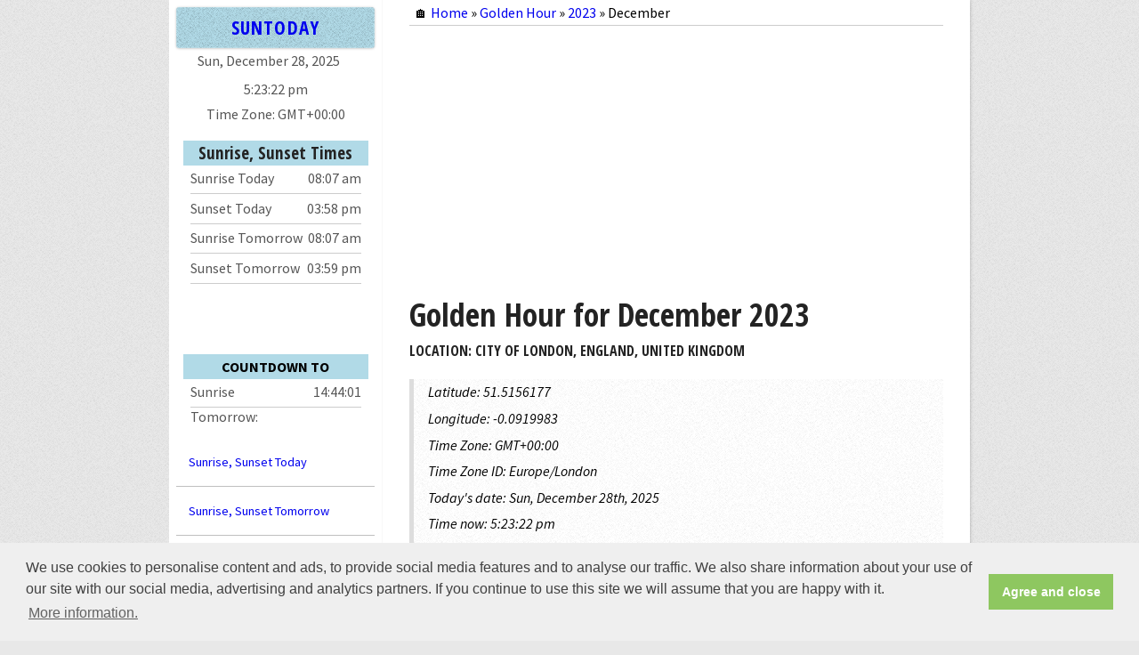

--- FILE ---
content_type: text/html; charset=UTF-8
request_url: https://www.suntoday.org/golden-hour/2023/december.html
body_size: 7871
content:
<!DOCTYPE HTML>
<html lang="en">
<head>
<meta charset="utf-8" />
<meta http-equiv="X-UA-Compatible" content="IE=edge,chrome=1">
<meta name="viewport" content="width=device-width, initial-scale=1.0" />
<meta http-equiv="Content-Type" content="text/html; charset=utf-8" />
<meta http-equiv="content-language" content="en" />
<meta name="language" content="en" />
<meta http-equiv="cache-control" content="max-age=0" />
<meta http-equiv="cache-control" content="no-cache" />
<meta http-equiv="expires" content="0" />
<meta http-equiv="expires" content="Tue, 01 Jan 1980 1:00:00 GMT" />
<meta http-equiv="pragma" content="no-cache" />
<title>Golden Hour for December 2023 | SunToday.org</title>
<meta name=description content="Golden Hour Photography for December 2023. Golden Hour or Magic Hour - Soft light, best time for photography and cinematography." />
<meta name=keywords content="magic hour, golden hour, photography" />
<meta name=robots content="noodp,noydir" />
<link rel=canonical href="https://www.suntoday.org/golden-hour/2023/december.html" />
<meta property="og:title" content="Golden Hour for December 2023" />
<meta property="og:url" content="https://www.suntoday.org/golden-hour/2023/december.html" />
<meta property="og:description" content="Golden Hour Photography for December 2023. Golden Hour or Magic Hour - Soft light, best time for photography and cinematography." />
<meta property="og:image" content="https://www.suntoday.org/images/sun-today.png" />
<link rel="preconnect" href="https://unpkg.com/">
<link rel="preconnect" href="https://cdn.jsdelivr.net/">
<link rel="preconnect" href="https://fonts.googleapis.com/">
<link rel="preconnect" href="https://fonts.gstatic.com/">
<link rel="preconnect" href="https://fonts.google.com/">
<link rel="preconnect" href="https://www.googletagmanager.com/">
<link rel="preconnect" href="https://api.timezonedb.com/">
<link rel="preconnect" href="https://tile.openstreetmap.org/">
<link rel="preload" fetchpriority="auto" as="image" href="https://tile.openstreetmap.org/8/127/85.png" type="image/png">
<!--[if lte IE 8]><script src="/js/ie/html5shiv.js"></script><![endif]-->
<style type="text/css">
	* {margin:0;padding:0;border:none;}
</style>
<link rel="preload" href="https://fonts.googleapis.com/css?family=Source+Sans+Pro:400,400italic,500,600,700|Open+Sans+Condensed:300,700&display=swap" as="style" onload="this.onload=null;this.rel='stylesheet'">
<!-- <link rel="stylesheet" href="https://unpkg.com/leaflet@1.7.1/dist/leaflet.css" />
<link rel="stylesheet" href="/css/osmglobal.css" />
<link rel="stylesheet" href="/css/auto-complete-search.css" />
<link rel="stylesheet" href="/css/font-awesome.min.css" />
<link rel="stylesheet" href="/css/flag.min.css" /> -->
<link rel="stylesheet" href="/css/mainy.css" />
<!--[if lte IE 8]><link rel="stylesheet" href="/css/ie8.css" /><![endif]-->
<meta name="msvalidate.01" content="2D33ACAFF9F1D0AA29808BB870FE589A" />
<link rel="Shortcut Icon" href="/favicon.ico" type="image/x-icon" />        
<link rel="apple-touch-icon" sizes="57x57" href="/images/apple-icon-57x57.png">
<link rel="apple-touch-icon" sizes="60x60" href="/images/apple-icon-60x60.png">
<link rel="apple-touch-icon" sizes="72x72" href="/images/apple-icon-72x72.png">
<link rel="apple-touch-icon" sizes="76x76" href="/images/apple-icon-76x76.png">
<link rel="apple-touch-icon" sizes="114x114" href="/images/apple-icon-114x114.png">
<link rel="apple-touch-icon" sizes="120x120" href="/images/apple-icon-120x120.png">
<link rel="apple-touch-icon" sizes="144x144" href="/images/apple-icon-144x144.png">
<link rel="apple-touch-icon" sizes="152x152" href="/images/apple-icon-152x152.png">
<link rel="apple-touch-icon" sizes="180x180" href="/images/apple-icon-180x180.png">
<link rel="icon" type="image/png" sizes="192x192"  href="/images/android-icon-192x192.png">
<link rel="icon" type="image/png" sizes="32x32" href="/images/favicon-32x32.png">
<link rel="icon" type="image/png" sizes="96x96" href="/images/favicon-96x96.png">
<link rel="icon" type="image/png" sizes="16x16" href="/images/favicon-16x16.png">
<link rel="manifest" href="/images/manifest.json">
<meta name="msapplication-TileColor" content="#ffffff">
<meta name="msapplication-TileImage" content="/images/ms-icon-144x144.png">
<meta name="theme-color" content="#ffffff">
<!-- Google tag (gtag.js) -->
<script defer src="https://www.googletagmanager.com/gtag/js?id=G-RQV2BZ4TLW"></script>
<script>
  window.dataLayer = window.dataLayer || [];
  function gtag(){dataLayer.push(arguments);}
  gtag('js', new Date());

  gtag('config', 'G-RQV2BZ4TLW');
</script>
<script data-ad-client="ca-pub-3622100587923190" async src="https://pagead2.googlesyndication.com/pagead/js/adsbygoogle.js"></script>
</head>
<body onload="startTime()">
<div id="content">
<div class="inner">
<div class="breakcum">&#x1F3E0; <a href="/" title="Sunrise, Sunset Times Today">Home</a> &#xbb; <a href="/sunrise-sunset/magic-hour.html" title="Golden Hour Today">Golden Hour</a> &#xbb; <a href="/golden-hour/2023.html" title="Golden Hour 2023">2023</a> &#xbb; December</div>
<div class="adsheader">
<script async src="//pagead2.googlesyndication.com/pagead/js/adsbygoogle.js"></script>
<!-- wikidates_1 -->
	 <ins class="adsbygoogle"
     style="display:block"
     data-full-width-responsive="true"
     data-ad-client="ca-pub-3622100587923190"
     data-ad-slot="2894099461"
     data-ad-format="auto"></ins>
<script>
(adsbygoogle = window.adsbygoogle || []).push({});
</script>
</div>
<article class="box post post-excerpt">
<header>
<h1>Golden Hour for December 2023</h1>
<p>Location: City of London, England, United Kingdom</p>
</header>
<blockquote>	
<p>Latitude: 51.5156177</p>
<p>Longitude: -0.0919983</p>
<p>Time Zone: GMT+00:00</p>
<p>Time Zone ID: Europe/London</p>
<p></i> Today's date: Sun, December 28th, 2025</p>
<p>Time now: <label id="timesb2"></label></p>
<div id="map" class="osmap"></div>
<div class="osmshowhide"><i class='fa fa-hand-o-right'></i> Click to Show/Hide the Map <i class='fa fa-map-marker'></i></div>
</blockquote>
<div class="space1"></div>
<div class="auto-search-wrapper loupe">
<input type="text" autocomplete="off" id="search" class="full-width" placeholder=" Search your location" />
</div>
<h2>Golden Hour Time for December 2023</h2>
<div class="space"></div>
<p><i class='fa fa-check'></i><label> Select month: <input type="month" timezone="Europe/London" name="goldenhourformonth" id="goldenhourformonth" min="1900-01" max="2100-12" value="2023-12"></label></p><div class="space"></div><div id="onemonth"><div id="sunlight">
<table>
<tbody>
<tr><th>Date</th><th>Day</th><th>Morning</th><th>Evening</th></tr>
<tr><td class="colfirst"><a href="/golden-hour/2023/december/1.html" title="Golden Hour for December 1, 2023">Dec 1</a></td><td>Fri</td><td>07:48 am - 08:42 am</td><td>02:58 pm - 03:52 pm</td></tr>
<tr class="fe"><td class="colfirst"><a href="/golden-hour/2023/december/2.html" title="Golden Hour for December 2, 2023">Dec 2</a></td><td>Sat</td><td>07:50 am - 08:44 am</td><td>02:57 pm - 03:52 pm</td></tr>
<tr><td class="colfirst"><a href="/golden-hour/2023/december/3.html" title="Golden Hour for December 3, 2023">Dec 3</a></td><td>Sun</td><td>07:51 am - 08:46 am</td><td>02:56 pm - 03:51 pm</td></tr>
<tr class="fe"><td class="colfirst"><a href="/golden-hour/2023/december/4.html" title="Golden Hour for December 4, 2023">Dec 4</a></td><td>Mon</td><td>07:52 am - 08:47 am</td><td>02:55 pm - 03:50 pm</td></tr>
<tr><td class="colfirst"><a href="/golden-hour/2023/december/5.html" title="Golden Hour for December 5, 2023">Dec 5</a></td><td>Tue</td><td>07:54 am - 08:49 am</td><td>02:55 pm - 03:50 pm</td></tr>
<tr class="fe"><td class="colfirst"><a href="/golden-hour/2023/december/6.html" title="Golden Hour for December 6, 2023">Dec 6</a></td><td>Wed</td><td>07:55 am - 08:50 am</td><td>02:54 pm - 03:49 pm</td></tr>
<tr><td class="colfirst"><a href="/golden-hour/2023/december/7.html" title="Golden Hour for December 7, 2023">Dec 7</a></td><td>Thu</td><td>07:56 am - 08:52 am</td><td>02:53 pm - 03:49 pm</td></tr>
<tr class="fe"><td class="colfirst"><a href="/golden-hour/2023/december/8.html" title="Golden Hour for December 8, 2023">Dec 8</a></td><td>Fri</td><td>07:57 am - 08:53 am</td><td>02:53 pm - 03:49 pm</td></tr>
<tr><td class="colfirst"><a href="/golden-hour/2023/december/9.html" title="Golden Hour for December 9, 2023">Dec 9</a></td><td>Sat</td><td>07:59 am - 08:55 am</td><td>02:52 pm - 03:48 pm</td></tr>
<tr class="fe"><td class="colfirst"><a href="/golden-hour/2023/december/10.html" title="Golden Hour for December 10, 2023">Dec 10</a></td><td>Sun</td><td>08:00 am - 08:56 am</td><td>02:52 pm - 03:48 pm</td></tr>
<tr><td class="colfirst"><a href="/golden-hour/2023/december/11.html" title="Golden Hour for December 11, 2023">Dec 11</a></td><td>Mon</td><td>08:01 am - 08:57 am</td><td>02:52 pm - 03:48 pm</td></tr>
<tr class="fe"><td class="colfirst"><a href="/golden-hour/2023/december/12.html" title="Golden Hour for December 12, 2023">Dec 12</a></td><td>Tue</td><td>08:02 am - 08:58 am</td><td>02:51 pm - 03:48 pm</td></tr>
<tr><td class="colfirst"><a href="/golden-hour/2023/december/13.html" title="Golden Hour for December 13, 2023">Dec 13</a></td><td>Wed</td><td>08:03 am - 08:59 am</td><td>02:51 pm - 03:48 pm</td></tr>
<tr class="fe"><td class="colfirst"><a href="/golden-hour/2023/december/14.html" title="Golden Hour for December 14, 2023">Dec 14</a></td><td>Thu</td><td>08:04 am - 09:00 am</td><td>02:51 pm - 03:48 pm</td></tr>
<tr><td class="colfirst"><a href="/golden-hour/2023/december/15.html" title="Golden Hour for December 15, 2023">Dec 15</a></td><td>Fri</td><td>08:05 am - 09:01 am</td><td>02:51 pm - 03:48 pm</td></tr>
<tr class="fe"><td class="colfirst"><a href="/golden-hour/2023/december/16.html" title="Golden Hour for December 16, 2023">Dec 16</a></td><td>Sat</td><td>08:05 am - 09:02 am</td><td>02:51 pm - 03:48 pm</td></tr>
<tr><td class="colfirst"><a href="/golden-hour/2023/december/17.html" title="Golden Hour for December 17, 2023">Dec 17</a></td><td>Sun</td><td>08:06 am - 09:03 am</td><td>02:51 pm - 03:48 pm</td></tr>
<tr class="fe"><td class="colfirst"><a href="/golden-hour/2023/december/18.html" title="Golden Hour for December 18, 2023">Dec 18</a></td><td>Mon</td><td>08:07 am - 09:04 am</td><td>02:51 pm - 03:48 pm</td></tr>
<tr><td class="colfirst"><a href="/golden-hour/2023/december/19.html" title="Golden Hour for December 19, 2023">Dec 19</a></td><td>Tue</td><td>08:08 am - 09:05 am</td><td>02:51 pm - 03:49 pm</td></tr>
<tr class="fe"><td class="colfirst"><a href="/golden-hour/2023/december/20.html" title="Golden Hour for December 20, 2023">Dec 20</a></td><td>Wed</td><td>08:08 am - 09:05 am</td><td>02:52 pm - 03:49 pm</td></tr>
<tr><td class="colfirst"><a href="/golden-hour/2023/december/21.html" title="Golden Hour for December 21, 2023">Dec 21</a></td><td>Thu</td><td>08:09 am - 09:06 am</td><td>02:52 pm - 03:49 pm</td></tr>
<tr class="fe"><td class="colfirst"><a href="/golden-hour/2023/december/22.html" title="Golden Hour for December 22, 2023">Dec 22</a></td><td>Fri</td><td>08:09 am - 09:07 am</td><td>02:52 pm - 03:50 pm</td></tr>
<tr><td class="colfirst"><a href="/golden-hour/2023/december/23.html" title="Golden Hour for December 23, 2023">Dec 23</a></td><td>Sat</td><td>08:10 am - 09:07 am</td><td>02:53 pm - 03:50 pm</td></tr>
<tr class="fe"><td class="colfirst"><a href="/golden-hour/2023/december/24.html" title="Golden Hour for December 24, 2023">Dec 24</a></td><td>Sun</td><td>08:10 am - 09:07 am</td><td>02:54 pm - 03:51 pm</td></tr>
<tr><td class="colfirst"><a href="/golden-hour/2023/december/25.html" title="Golden Hour for December 25, 2023">Dec 25</a></td><td>Mon</td><td>08:10 am - 09:08 am</td><td>02:54 pm - 03:51 pm</td></tr>
<tr class="fe"><td class="colfirst"><a href="/golden-hour/2023/december/26.html" title="Golden Hour for December 26, 2023">Dec 26</a></td><td>Tue</td><td>08:11 am - 09:08 am</td><td>02:55 pm - 03:52 pm</td></tr>
<tr><td class="colfirst"><a href="/golden-hour/2023/december/27.html" title="Golden Hour for December 27, 2023">Dec 27</a></td><td>Wed</td><td>08:11 am - 09:08 am</td><td>02:56 pm - 03:53 pm</td></tr>
<tr class="fe"><td class="colfirst"><a href="/golden-hour/2023/december/28.html" title="Golden Hour for December 28, 2023">Dec 28</a></td><td>Thu</td><td>08:11 am - 09:08 am</td><td>02:57 pm - 03:54 pm</td></tr>
<tr><td class="colfirst"><a href="/golden-hour/2023/december/29.html" title="Golden Hour for December 29, 2023">Dec 29</a></td><td>Fri</td><td>08:11 am - 09:08 am</td><td>02:58 pm - 03:54 pm</td></tr>
<tr class="fe"><td class="colfirst"><a href="/golden-hour/2023/december/30.html" title="Golden Hour for December 30, 2023">Dec 30</a></td><td>Sat</td><td>08:11 am - 09:08 am</td><td>02:59 pm - 03:55 pm</td></tr>
<tr><td class="colfirst"><a href="/golden-hour/2023/december/31.html" title="Golden Hour for December 31, 2023">Dec 31</a></td><td>Sun</td><td>08:11 am - 09:08 am</td><td>03:00 pm - 03:56 pm</td></tr>
</tbody>
</table>
</div>
</div>
<div id="yearlink">
<div class="linkyl">◄ <a href="/golden-hour/2023/november.html" title="Golden Hour for November 2023">November 2023</a></div><div class="linkyr"><a href="/golden-hour/2024/january.html" title="Golden Hour for January 2024">January 2024</a> ►</div></div>
</article>
<div class="adsheader">
<script async src="//pagead2.googlesyndication.com/pagead/js/adsbygoogle.js"></script>
<!-- wikidates_1 -->
	 <ins class="adsbygoogle"
     style="display:block"
     data-full-width-responsive="true"
     data-ad-client="ca-pub-3622100587923190"
     data-ad-slot="2894099461"
     data-ad-format="auto"></ins>
<script>
(adsbygoogle = window.adsbygoogle || []).push({});
</script>
</div>
<fieldset id="cmt-form">
<p>Your Comment</p>
<form>
<div class="com_text"><textarea cols="45" rows="8" class="com-mess" placeholder="Your Message *"></textarea></div>
<div class="com_inp"><input size="30" type="text" class="com-name" placeholder="Your Name *" /></div>
<div class="com_inp"><input size="30" type="email" class="com-mail" placeholder="Your Email" /></div>
 <div class="com_inp"><input type="submit" value="Comment" class="com-submit" id_page="/golden-hour/2023/december.html" uip="3.138.118.161" /></div>
</form>
</fieldset>
<!-- <fieldset id="comment-area">	
	<ul id="com-list"> -->
	<!-- 	</ul>
</fieldset> -->
</div>
</div>
<div id="overlay">
  <div class="cv-spinner">
    <span class="spinner"></span>
  </div>
</div>
<div id="sidebar">
<div id="logo"><h3><a href="/" title="Sunrise and sunset times today">SUNTODAY</a></h3></div>
<div class="todayG">Sun, December 28, 2025</div>
<div id="timesb"></div>
<div id="zonesb">Time Zone:  GMT+00:00</div><div id="td-sunsb">		
<header>
<h3>Sunrise, Sunset Times</h3>
</header>
<div class="tdsunsb"><span>Sunrise Today</span><p>08:07 am</p></div>
<div class="tdsunsb"><span>Sunset Today</span><p>03:58 pm</p></div>
<div class="tdsunsb"><span>Sunrise Tomorrow</span><p>08:07 am</p></div>
<div class="tdsunsb"><span>Sunset Tomorrow</span><p>03:59 pm</p></div>
<div class="clear"></div>
</div>
<div id="up-sunsb">
<header>Countdown to</header>
<div class="upsunsb"><span>Sunrise Tomorrow:</span><p id="NextSunTimes"></p></div>
</div>
<nav id="nav">
	<ul>
		<li><a href="/">Sunrise, Sunset Today</a></li>
		<li><a href="/sunrise-sunset/tomorrow.html">Sunrise, Sunset Tomorrow</a></li>
		<li><a href="/sunrise-sunset/magic-hour.html">Magic Hour/Golden Hour</a></li>
		<li><a href="/sunrise-sunset/what-time-is-dawn.html">What time is Dawn?</a></li>
		<li><a href="/sunrise-sunset/what-time-is-dusk.html">What time is Dusk?</a></li>
		<li><a href="/sunrise-sunset/2025.html">Sunrise, Sunset 2025</a></li>
		<li><a href="/sunrise-sunset/2025/december.html">Sunrise, Sunset December 2025</a></li><li><a href="/sunrise-sunset/2026/january.html">Sunrise, Sunset January 2026</a></li>		
		<li><a href="/sunrise-sunset/2026.html">Sunrise, Sunset 2026</a></li>
	</ul>
</nav>
<div id="copyright">
	<p>&copy; 2025 SunToday.org</p><p>All rights reserved</p>
	<p><a href="/terms.html">Terms of use</a> | <a href="/privacy.html">Privacy & Policy</a> | <a href="/cookie-policy.html">Cookie Policy</a></p>
</div>
</div>
<script defer type="text/javascript">
function startTime() {
	var ss_date = new Date("Dec 29, 2025 00:00:01").getTime();
	var cur_timezone = '0';
	var d = new Date();
	var localTime = d.getTime();
	var localOffset = d.getTimezoneOffset() * 60000;
	var utc = localTime + localOffset;
	var offset = cur_timezone;
	var local = utc + (3600000*offset);
    var today = new Date(local);
	var h = today.getHours();
    var m = today.getMinutes();
    var s = today.getSeconds();
    var ms = today.getMilliseconds();
    var ampm = h >= 12 ? 'pm' : 'am';
	h = h % 12;
	h = h ? h : 12;
    m = m < 10 ? '0' + m : m;
    s = s < 10 ? '0' + s : s;
    var h_check = today - ss_date;
    if (h_check > 0) {
    	setTimeout(function(){
		location.reload(true);
		}, 1000);
    }
	document.getElementById('timesb').innerHTML =
    h + ":" + m + ":" + s + " " + ampm;
    document.getElementById('timesb2').innerHTML =
    h + ":" + m + ":" + s + " " + ampm;
    var t = setTimeout(startTime, 1000);
}
</script>
<script defer type="text/javascript">
var countDownSunsb=new Date("Dec 29, 2025 08:07:23").getTime(),cur_timezone="0",xsb=setInterval(function(){var e=new Date,t=e.getTime(),n=6e4*e.getTimezoneOffset(),o=new Date(t+n+36e5*cur_timezone).getTime(),e=countDownSunsb-o,t=(Math.floor(e/864e5),("0"+(t=Math.floor(e%864e5/36e5))).slice(-2)),n=("0"+(n=Math.floor(e%36e5/6e4))).slice(-2),o=("0"+(o=Math.floor(e%6e4/1e3))).slice(-2);document.getElementById("NextSunTimes").innerHTML=t+":"+n+":"+o,e<0&&(setTimeout(function(){location.reload(!0)},5e3),new Audio("/audio/ring.mp3").play(),clearInterval(xsb),document.getElementById("NextSunTimes").innerHTML="&#128266;")},1e3);
</script><script type="text/javascript" src="/js/jquery-3.6.1.min.js"></script>
<script type="text/javascript" src="/js/jquery.min.js"></script>
<script type="text/javascript" src="/js/skel.min.js"></script>
<script type="text/javascript" src="/js/util.js"></script>
<!--[if lte IE 8]><script defer type="text/javascript" src="/js/ie/respond.min.js"></script><![endif]-->
<script type="text/javascript" src="/js/main.js"></script>
<script type="text/javascript" src="/js/comment.js"></script>
<script type="text/javascript" src="/js/ajax.js"></script>
<script type="text/javascript" src="/js/cookieconsent.min.js"></script>
<script type="text/javascript" src="/js/cha_date.js"></script>
<script type="text/javascript" src="/js/leaflet.js"></script>
<script type="text/javascript" src="https://cdn.jsdelivr.net/gh/tomik23/autocomplete@1.8.6/dist/js/autocomplete.min.js"></script>
<script type="text/javascript" src='https://platform-api.sharethis.com/js/sharethis.js#property=654bab2b043d5c0012cc73db&product=sop' async='async'></script>
<script defer type="text/javascript">
	window.addEventListener("load", function(){
	window.cookieconsent.initialise({
	  "palette": {
	    "popup": {
	      "background": "#efefef",
	      "text": "#404040"
	    },
	    "button": {
	      "background": "#8ec760",
	      "text": "#ffffff"
	    }
	  },
	  "content": {
	    "message": "We use cookies to personalise content and ads, to provide social media features and to analyse our traffic. We also share information about your use of our site with our social media, advertising and analytics partners. If you continue to use this site we will assume that you are happy with it.",
	    "dismiss": "Agree and close",
	    "link": "More information.",
		"href": "https://www.suntoday.org/cookie-policy.html"
	  }
	})});
</script>
<script async src="https://fundingchoicesmessages.google.com/i/pub-3622100587923190?ers=1" nonce="fMHyJNtk02EWbqxfnEr7Ig"></script><script nonce="fMHyJNtk02EWbqxfnEr7Ig">(function() {function signalGooglefcPresent() {if (!window.frames['googlefcPresent']) {if (document.body) {const iframe = document.createElement('iframe'); iframe.style = 'width: 0; height: 0; border: none; z-index: -1000; left: -1000px; top: -1000px;'; iframe.style.display = 'none'; iframe.name = 'googlefcPresent'; document.body.appendChild(iframe);} else {setTimeout(signalGooglefcPresent, 0);}}}signalGooglefcPresent();})();</script>
<!-- Google tag (gtag.js) -->
<script async src="https://www.googletagmanager.com/gtag/js?id=G-RQV2BZ4TLW"></script>
<script>
  window.dataLayer = window.dataLayer || [];
  function gtag(){dataLayer.push(arguments);}
  gtag('js', new Date());

  gtag('config', 'G-RQV2BZ4TLW');
</script>
<script defer type="text/javascript">
function writeCookie(name,value,days) {
  var date, expires, secure, HttpOnly;
  value = value.toString();
  value = encodeURI(value);
  // value = value.replace(/'/g, "\\'");
  if (days) {
      date = new Date();
      date.setTime(date.getTime()+(days*24*60*60*1000));
      expires = "; expires=" + date.toGMTString();
          }else{
      expires = "";
  }
  document.cookie = name + "=" + value + expires + "; path=/"; secure
  }

function readCookie(name) {
    var i, c, ca, nameEQ = name + "=";
    ca = document.cookie;
    ca = decodeURI(ca);
    ca = ca.split(';');
    for(i=0;i < ca.length;i++) {
        c = ca[i];
        while (c.charAt(0)==' ') {
            c = c.substring(1,c.length);
        }
        if (c.indexOf(nameEQ) == 0) {
            return c.substring(nameEQ.length,c.length);
        }
    }
    return '';
}

$(document).ready(function() {
  $(".osmshowhide").click(function(){
    $(".osmap").slideToggle();
    var hide_or_show = readCookie("is_show_map");
    hide_or_show = Math.abs(hide_or_show - 1);
    (hide_or_show) ? writeCookie('is_show_map',hide_or_show,30) : writeCookie('is_show_map',"0",30);
    });
  $(".butfmonth").click(function(){
    document.getElementById("onemonth").style.display = "block";
    document.getElementById("fullyear").style.display = "none";
    });
  $(".butfyear").click(function(){
    document.getElementById("onemonth").style.display = "none";
    document.getElementById("fullyear").style.display = "block";
    });
});

new Autocomplete("search", {
  selectFirst: true,
  insertToInput: true,
  cache: true,
  howManyCharacters: 2,

  onSearch: ({ currentValue }) => {
    const osmurl = decodeURIComponent(readCookie('osmurl'));
    const api = `${osmurl}search?format=geojson&addressdetails=1&accept-language=en-US&extratags=1&limit=5&q=${encodeURI(
      currentValue
    )}`;

    return new Promise((resolve) => {
      fetch(api)
        .then((response) => response.json())
        .then((data) => {
          resolve(data.features);
        })
        .catch((error) => {
          console.error(error);
        });
    });
  },

  onResults: ({ currentValue, matches, template }) => {
    const regex = new RegExp(currentValue, "gi");

    return matches === 0
      ? template
      : matches
          .map((element) => {
            return `
                <li>
                  <p>
                    ${element.properties.display_name.replace(
                      regex,
                      (str) => `<b>${str}</b>`
                    )}
                  </p>
                </li> `;
          })
          .join("");
  },

  onSubmit: ({ object }) => {

    map.eachLayer(function (layer) {
      if (!!layer.toGeoJSON) {
        map.removeLayer(layer);
      }
    });

    if (readCookie('searched') !== "YES") {writeCookie('searched',"YES",30);}

    const { display_name } = object.properties;
    const [lng, lat] = object.geometry.coordinates;
    const { place_rank } = object.properties;
    (display_name) ? writeCookie('full_addr',display_name,30) : writeCookie('full_addr',"",30);

          elt = Number(lat).toFixed(6);
          eln = Number(lng).toFixed(6);
      var condidate = getdms(elt,!0) + ", " + getdms(eln,!1);

    const marker = L.marker([lat, lng], {
      title: display_name,
    });

    marker.addTo(map).bindPopup(display_name + "<br>" + condidate).openPopup();

    map.setView([lat, lng], place_rank);

    sm(lat,lng,place_rank);
const osmurl = decodeURIComponent(readCookie('osmurl'));
const addr = `${osmurl}reverse?format=json&accept-language=en-US&lat=${encodeURI(
lat)}&lon=${encodeURI(lng)}`;

const timezoneapi = decodeURIComponent(readCookie('timezoneapi'));
const addr2 = `https://api.timezonedb.com/v2.1/get-time-zone?key=${timezoneapi}&format=json&by=position&lat=${encodeURI(
lat)}&lng=${encodeURI(lng)}`;

let place_addr;
let place_tz;

fetch(addr)
  .then(blob => blob.json())
  .then(data => handleDates(data));

fetch(addr2)
  .then(tz => tz.json())
  .then(tzd => handleTimes(tzd));

function handleDates(data) {
    place_addr = data;
    show_addr = place_addr.display_name;
    // writeCookie('full_addr',show_addr,30);
    (lat) ? writeCookie('latitude',lat,30) : writeCookie('latitude',"",30);
    (lng) ? writeCookie('longitude',lng,30) : writeCookie('longitude',"",30);
    mmr.setPopupContent(show_addr + "<br>" + getdms(lat, !0) + ', ' + getdms(lng, !1)).openPopup();

}

function handleTimes(tzd) {
    place_tz = tzd;
    (place_tz) ? writeCookie('place_tz',place_tz,30) : writeCookie('place_tz',"",30);
    show_tz = place_tz.zoneName;
    (show_tz) ? writeCookie('show_tz',show_tz,30) : writeCookie('show_tz',"",30);
    ctry_code = place_tz.countryCode;
    (ctry_code) ? writeCookie('ctry_code',ctry_code,30) : writeCookie('ctry_code',"",30);
    ctry_name = place_tz.countryName;
    (ctry_name) ? writeCookie('ctry_name',ctry_name,30) : writeCookie('ctry_name',"",30);
    region_name = place_tz.regionName;
    (region_name) ? writeCookie('region_name',region_name,30) : writeCookie('region_name',"",30);
    city_name = place_tz.cityName;
    (city_name) ? writeCookie('city_name',city_name,30) : writeCookie('city_name',"",30);
    abbre = place_tz.abbreviation;
    (abbre) ? writeCookie('abbre',abbre,30) : writeCookie('abbre',"",30);
    tz_offset = place_tz.gmtOffset;
    (tz_offset) ? writeCookie('tz_offset',tz_offset,30) : writeCookie('tz_offset',"",30);
    dst = place_tz.dst;
    (dst) ? writeCookie('dst',dst,30) : writeCookie('dst',"",30);
    timestampz = place_tz.timestamp;
    (timestampz) ? writeCookie('timestampz',timestampz,30) : writeCookie('timestampz',"",30);
    abbreviation = place_tz.abbreviation;
    (abbreviation) ? writeCookie('abbreviation',abbreviation,30) : writeCookie('abbreviation',"",30);
}

$.ajax({
      async:true,
      beforeSend: function() {
        setTimeout(function(){
          $("#overlay").fadeIn(300);
        },500);
      },
      success:function(){
        writeCookie('add_location',"1",30);
        // writeCookie("is_show_map","1",30);
        setTimeout(function(){
        	window.location.reload(true);
    	  },2000);
      }
      });
},

  onSelectedItem: ({ index, element, object }) => {
    // console.log("onSelectedItem:", { index, element, object });
  },

  noResults: ({ currentValue, template }) =>
    template(`<li>No results found: "${currentValue}"</li>`),
});

const config = {
  minZoom: 1,
  maxZoom: 18,
  zoomControl: false,
};

var zoom;
var lat;
var lng;

const c_zm = readCookie('zoom');
if (c_zm) {
  zoom = c_zm;
}
else {
  zoom = 8;
}

const c_lat = readCookie('latitude');
if (c_lat) {
  lat = c_lat;
}
else {
  lat = "51.5156177";
  lng = "-0.0919983";
}

const c_lng = readCookie('longitude');
if (c_lng) {
  lng = c_lng;
}
else {
  lat = "51.5156177";
  lng = "-0.0919983";
}

const map = L.map("map", config).setView([lat, lng], zoom);
var mmr = L.marker([lat, lng]);
    mmr.bindPopup(decodeURIComponent(readCookie('full_addr').replace(/\+/g, ' ')) + "<br>" + getdms(readCookie('latitude'), !0) + ', ' + getdms(readCookie('longitude'), !1));
    mmr.addTo(map).openPopup();
L.tileLayer("https://tile.openstreetmap.org/{z}/{x}/{y}.png", {
  attribution:
    '&copy; <a href="https://www.openstreetmap.org/copyright">OpenStreetMap</a> contributors',
}).addTo(map);
L.control.zoom({
    position: 'bottomright'
}).addTo(map);
sm(lat,lng,zoom);

    function isll(num) {
    var val = parseFloat(num);
    if (!isNaN(val) && val <= 90 && val >= -90)
        return true;
    else
        return false;
    }

    function dec2dms(e,t) {
    document.getElementById("dms-lat").innerHTML = getdms(e, !0), document.getElementById("dms-lng").innerHTML = getdms(t, !1)
    }
    function getdms(e, t) {
    var n = 0, m = 0, l = 0, a = "X";
    return a = t && 0 > e ? "S" : !t && 0 > e ? "W" : t ? "N" : "E", d = Math.abs(e), n = Math.floor(d), l = 3600 * (d - n), m = Math.floor(l / 60), l = Math.round(1e4 * (l - 60 * m)) / 1e4, n + "&deg; " + m + "' " + l + "'' " + a
    }

    function sm(lt,ln,zm) {
        setui(lt,ln,zm);
        mmr.setLatLng(L.latLng(lt,ln));
        map.setView([lt,ln], zm);
        (zm) ? writeCookie('zoom',zm,30) : writeCookie('zoom',"0",30);
    }

    function setui(lt,ln,zm) {
        lt = Number(lt).toFixed(6);
        ln = Number(ln).toFixed(6);
    }
</script><script defer type="text/javascript">
function makeExternal(e){var t=e.getAttribute("href"),o=window.location.hostname.toLowerCase(),l=new RegExp("^(?:(?:f|ht)tp(?:s)?:)?//(?:[^@]+@)?([^:/]+)","im"),l=t.match(l);(l?l[1].toString():t.indexOf(":")<0?o:"").toLowerCase()!=o&&(e.setAttribute("target","_blank"),e.setAttribute("rel","nofollow noopener"))}for(var l=0,links=document.querySelectorAll("a"),ll=links.length;l<ll;++l)makeExternal(links[l]);var show_or_hide="0";document.getElementById("map").style.display="1"==show_or_hide?"block":"none";
</script>
</body>
</html>

--- FILE ---
content_type: text/html; charset=utf-8
request_url: https://www.google.com/recaptcha/api2/aframe
body_size: 267
content:
<!DOCTYPE HTML><html><head><meta http-equiv="content-type" content="text/html; charset=UTF-8"></head><body><script nonce="hME0GjDnxo5du8HnM3Ldbw">/** Anti-fraud and anti-abuse applications only. See google.com/recaptcha */ try{var clients={'sodar':'https://pagead2.googlesyndication.com/pagead/sodar?'};window.addEventListener("message",function(a){try{if(a.source===window.parent){var b=JSON.parse(a.data);var c=clients[b['id']];if(c){var d=document.createElement('img');d.src=c+b['params']+'&rc='+(localStorage.getItem("rc::a")?sessionStorage.getItem("rc::b"):"");window.document.body.appendChild(d);sessionStorage.setItem("rc::e",parseInt(sessionStorage.getItem("rc::e")||0)+1);localStorage.setItem("rc::h",'1766942600707');}}}catch(b){}});window.parent.postMessage("_grecaptcha_ready", "*");}catch(b){}</script></body></html>

--- FILE ---
content_type: text/css
request_url: https://www.suntoday.org/css/mainy.css
body_size: 17918
content:
@import https://fonts.googleapis.com/css?family=Lato&display=swap;.leaflet-pane,.leaflet-tile,.leaflet-marker-icon,.leaflet-marker-shadow,.leaflet-tile-container,.leaflet-pane > svg,.leaflet-pane > canvas,.leaflet-zoom-box,.leaflet-image-layer,.leaflet-layer{position:absolute;left:0;top:0}.leaflet-container{overflow:hidden}.leaflet-tile,.leaflet-marker-icon,.leaflet-marker-shadow{-webkit-user-select:none;-moz-user-select:none;user-select:none;-webkit-user-drag:none}.leaflet-tile::selection{background:transparent}.leaflet-safari .leaflet-tile{image-rendering:-webkit-optimize-contrast}.leaflet-safari .leaflet-tile-container{width:1600px;height:1600px;-webkit-transform-origin:0 0}.leaflet-marker-icon,.leaflet-marker-shadow{display:block}.leaflet-container .leaflet-overlay-pane svg{max-width:none!important;max-height:none!important}.leaflet-container .leaflet-marker-pane img,.leaflet-container .leaflet-shadow-pane img,.leaflet-container .leaflet-tile-pane img,.leaflet-container img.leaflet-image-layer,.leaflet-container .leaflet-tile{max-width:none!important;max-height:none!important;width:auto;padding:0}.leaflet-container.leaflet-touch-zoom{-ms-touch-action:pan-x pan-y;touch-action:pan-x pan-y}.leaflet-container.leaflet-touch-drag{-ms-touch-action:pinch-zoom;touch-action:none;touch-action:pinch-zoom}.leaflet-container.leaflet-touch-drag.leaflet-touch-zoom{-ms-touch-action:none;touch-action:none}.leaflet-container{-webkit-tap-highlight-color:transparent}.leaflet-container a{-webkit-tap-highlight-color:rgba(51,181,229,0.4)}.leaflet-tile{filter:inherit;visibility:hidden}.leaflet-tile-loaded{visibility:inherit}.leaflet-zoom-box{width:0;height:0;-moz-box-sizing:border-box;box-sizing:border-box;z-index:800}.leaflet-overlay-pane svg{-moz-user-select:none}.leaflet-pane{z-index:400}.leaflet-tile-pane{z-index:200}.leaflet-overlay-pane{z-index:400}.leaflet-shadow-pane{z-index:500}.leaflet-marker-pane{z-index:600}.leaflet-tooltip-pane{z-index:650}.leaflet-popup-pane{z-index:700}.leaflet-map-pane canvas{z-index:100}.leaflet-map-pane svg{z-index:200}.leaflet-vml-shape{width:1px;height:1px}.lvml{behavior:url(#default#VML);display:inline-block;position:absolute}.leaflet-control{position:relative;z-index:800;pointer-events:visiblePainted;pointer-events:auto}.leaflet-top,.leaflet-bottom{position:absolute;z-index:1000;pointer-events:none}.leaflet-top{top:0}.leaflet-right{right:0}.leaflet-bottom{bottom:0}.leaflet-left{left:0}.leaflet-control{float:left;clear:both}.leaflet-right .leaflet-control{float:right}.leaflet-top .leaflet-control{margin-top:10px}.leaflet-bottom .leaflet-control{margin-bottom:10px}.leaflet-left .leaflet-control{margin-left:10px}.leaflet-right .leaflet-control{margin-right:10px}.leaflet-fade-anim .leaflet-popup{opacity:0;-webkit-transition:opacity .2s linear;-moz-transition:opacity .2s linear;transition:opacity .2s linear}.leaflet-fade-anim .leaflet-map-pane .leaflet-popup{opacity:1}.leaflet-zoom-animated{-webkit-transform-origin:0 0;-ms-transform-origin:0 0;transform-origin:0 0}svg.leaflet-zoom-animated{will-change:transform}.leaflet-zoom-anim .leaflet-zoom-animated{-webkit-transition:-webkit-transform .25s cubic-bezier(0,0,0.25,1);-moz-transition:-moz-transform .25s cubic-bezier(0,0,0.25,1);transition:transform .25s cubic-bezier(0,0,0.25,1)}.leaflet-zoom-anim .leaflet-tile,.leaflet-pan-anim .leaflet-tile{-webkit-transition:none;-moz-transition:none;transition:none}.leaflet-zoom-anim .leaflet-zoom-hide{visibility:hidden}.leaflet-interactive{cursor:pointer}.leaflet-grab{cursor:-webkit-grab;cursor:-moz-grab;cursor:grab}.leaflet-crosshair,.leaflet-crosshair .leaflet-interactive{cursor:crosshair}.leaflet-popup-pane,.leaflet-control{cursor:auto}.leaflet-dragging .leaflet-grab,.leaflet-dragging .leaflet-grab .leaflet-interactive,.leaflet-dragging .leaflet-marker-draggable{cursor:move;cursor:-webkit-grabbing;cursor:-moz-grabbing;cursor:grabbing}.leaflet-marker-icon,.leaflet-marker-shadow,.leaflet-image-layer,.leaflet-pane > svg path,.leaflet-tile-container{pointer-events:none}.leaflet-marker-icon.leaflet-interactive,.leaflet-image-layer.leaflet-interactive,.leaflet-pane > svg path.leaflet-interactive,svg.leaflet-image-layer.leaflet-interactive path{pointer-events:visiblePainted;pointer-events:auto}.leaflet-container{background:#ddd;outline-offset:1px}.leaflet-container a{color:#0078A8}.leaflet-zoom-box{border:2px dotted #38f;background:rgba(255,255,255,0.5)}.leaflet-container{font-family:"Helvetica Neue",Arial,Helvetica,sans-serif;font-size:12px;font-size:.75rem;line-height:1.5}.leaflet-bar{box-shadow:0 1px 5px rgba(0,0,0,0.65);border-radius:4px}.leaflet-bar a{background-color:#fff;border-bottom:1px solid #ccc;width:26px;height:26px;line-height:26px;display:block;text-align:center;text-decoration:none;color:#000}.leaflet-bar a,.leaflet-control-layers-toggle{background-position:50% 50%;background-repeat:no-repeat;display:block}.leaflet-bar a:hover,.leaflet-bar a:focus{background-color:#f4f4f4}.leaflet-bar a:first-child{border-top-left-radius:4px;border-top-right-radius:4px}.leaflet-bar a:last-child{border-bottom-left-radius:4px;border-bottom-right-radius:4px;border-bottom:none}.leaflet-bar a.leaflet-disabled{cursor:default;background-color:#f4f4f4;color:#bbb}.leaflet-touch .leaflet-bar a{width:30px;height:30px;line-height:30px}.leaflet-touch .leaflet-bar a:first-child{border-top-left-radius:2px;border-top-right-radius:2px}.leaflet-touch .leaflet-bar a:last-child{border-bottom-left-radius:2px;border-bottom-right-radius:2px}.leaflet-control-zoom-in,.leaflet-control-zoom-out{font:bold 18px 'Lucida Console',Monaco,monospace;text-indent:1px}.leaflet-touch .leaflet-control-zoom-in,.leaflet-touch .leaflet-control-zoom-out{font-size:22px}.leaflet-control-layers{box-shadow:0 1px 5px rgba(0,0,0,0.4);background:#fff;border-radius:5px}.leaflet-control-layers-toggle{background-image:url(images/layers.png);width:36px;height:36px}.leaflet-retina .leaflet-control-layers-toggle{background-image:url(images/layers-2x.png);background-size:26px 26px}.leaflet-touch .leaflet-control-layers-toggle{width:44px;height:44px}.leaflet-control-layers .leaflet-control-layers-list,.leaflet-control-layers-expanded .leaflet-control-layers-toggle{display:none}.leaflet-control-layers-expanded .leaflet-control-layers-list{display:block;position:relative}.leaflet-control-layers-expanded{padding:6px 10px 6px 6px;color:#333;background:#fff}.leaflet-control-layers-scrollbar{overflow-y:scroll;overflow-x:hidden;padding-right:5px}.leaflet-control-layers-selector{margin-top:2px;position:relative;top:1px}.leaflet-control-layers label{display:block;font-size:13px;font-size:1.08333em}.leaflet-control-layers-separator{height:0;border-top:1px solid #ddd;margin:5px -10px 5px -6px}.leaflet-default-icon-path{background-image:url(images/marker-icon.png)}.leaflet-container .leaflet-control-attribution{background:#fff;background:rgba(255,255,255,0.8);margin:0}.leaflet-control-attribution,.leaflet-control-scale-line{padding:0 5px;color:#333;line-height:1.4}.leaflet-control-attribution a{text-decoration:none}.leaflet-control-attribution a:hover,.leaflet-control-attribution a:focus{text-decoration:underline}.leaflet-attribution-flag{display:inline!important;vertical-align:baseline!important;width:1em;height:.6669em}.leaflet-left .leaflet-control-scale{margin-left:5px}.leaflet-bottom .leaflet-control-scale{margin-bottom:5px}.leaflet-control-scale-line{border:2px solid #777;border-top:none;line-height:1.1;padding:2px 5px 1px;white-space:nowrap;overflow:hidden;-moz-box-sizing:border-box;box-sizing:border-box;background:#fff;background:rgba(255,255,255,0.5)}.leaflet-control-scale-line:not(:first-child){border-top:2px solid #777;border-bottom:none;margin-top:-2px}.leaflet-control-scale-line:not(:first-child):not(:last-child){border-bottom:2px solid #777}.leaflet-touch .leaflet-control-attribution,.leaflet-touch .leaflet-control-layers,.leaflet-touch .leaflet-bar{box-shadow:none}.leaflet-touch .leaflet-control-layers,.leaflet-touch .leaflet-bar{border:2px solid rgba(0,0,0,0.2);background-clip:padding-box}.leaflet-popup{position:absolute;text-align:center;margin-bottom:20px}.leaflet-popup-content-wrapper{padding:1px;text-align:left;border-radius:12px}.leaflet-popup-content{margin:13px 24px 13px 20px;line-height:1.3;font-size:13px;font-size:1.08333em;min-height:1px}.leaflet-popup-content p{margin:17px 0;margin:1.3em 0}.leaflet-popup-tip-container{width:40px;height:20px;position:absolute;left:50%;margin-top:-1px;margin-left:-20px;overflow:hidden;pointer-events:none}.leaflet-popup-tip{width:17px;height:17px;padding:1px;margin:-10px auto 0;pointer-events:auto;-webkit-transform:rotate(45deg);-moz-transform:rotate(45deg);-ms-transform:rotate(45deg);transform:rotate(45deg)}.leaflet-popup-content-wrapper,.leaflet-popup-tip{background:#fff;color:#333;box-shadow:0 3px 14px rgba(0,0,0,0.4)}.leaflet-container a.leaflet-popup-close-button{position:absolute;top:0;right:0;border:none;text-align:center;width:24px;height:24px;font:16px/24px Tahoma,Verdana,sans-serif;color:#757575;text-decoration:none;background:transparent}.leaflet-container a.leaflet-popup-close-button:hover,.leaflet-container a.leaflet-popup-close-button:focus{color:#585858}.leaflet-popup-scrolled{overflow:auto}.leaflet-oldie .leaflet-popup-content-wrapper{-ms-zoom:1}.leaflet-oldie .leaflet-popup-tip{width:24px;margin:0 auto;-ms-filter:"progid:DXImageTransform.Microsoft.Matrix(M11=0.70710678,M12=0.70710678,M21=-0.70710678,M22=0.70710678)";filter:progid:DXImageTransform.Microsoft.Matrix(M11=0.70710678,M12=0.70710678,M21=-0.70710678,M22=0.70710678)}.leaflet-oldie .leaflet-control-zoom,.leaflet-oldie .leaflet-control-layers,.leaflet-oldie .leaflet-popup-content-wrapper,.leaflet-oldie .leaflet-popup-tip{border:1px solid #999}.leaflet-div-icon{background:#fff;border:1px solid #666}.leaflet-tooltip{position:absolute;padding:6px;background-color:#fff;border:1px solid #fff;border-radius:3px;color:#222;white-space:nowrap;-webkit-user-select:none;-moz-user-select:none;-ms-user-select:none;user-select:none;pointer-events:none;box-shadow:0 1px 3px rgba(0,0,0,0.4)}.leaflet-tooltip.leaflet-interactive{cursor:pointer;pointer-events:auto}.leaflet-tooltip-top:before,.leaflet-tooltip-bottom:before,.leaflet-tooltip-left:before,.leaflet-tooltip-right:before{position:absolute;pointer-events:none;border:6px solid transparent;background:transparent;content:""}.leaflet-tooltip-bottom{margin-top:6px}.leaflet-tooltip-top{margin-top:-6px}.leaflet-tooltip-bottom:before,.leaflet-tooltip-top:before{left:50%;margin-left:-6px}.leaflet-tooltip-top:before{bottom:0;margin-bottom:-12px;border-top-color:#fff}.leaflet-tooltip-bottom:before{top:0;margin-top:-12px;margin-left:-6px;border-bottom-color:#fff}.leaflet-tooltip-left{margin-left:-6px}.leaflet-tooltip-right{margin-left:6px}.leaflet-tooltip-left:before,.leaflet-tooltip-right:before{top:50%;margin-top:-6px}.leaflet-tooltip-left:before{right:0;margin-right:-12px;border-left-color:#fff}.leaflet-tooltip-right:before{left:0;margin-left:-12px;border-right-color:#fff}@media print{.leaflet-control{-webkit-print-color-adjust:exact;print-color-adjust:exact}}:root{--icon-place:url("data:image/svg+xml,%3Csvg xmlns='http://www.w3.org/2000/svg' viewBox='0 0 32 32'%3E%3Cpath d='M16 0C10.477 0 6 4.477 6 10c0 10 10 22 10 22s10-12 10-22c0-5.523-4.477-10-10-10zm0 16a6 6 0 110-12 6 6 0 010 12z'/%3E%3C/svg%3E")}*,:after,:before{box-sizing:border-box;padding:0;margin:0}body,html,#map{margin:0;padding:0}#map{margin:0 auto}.container{width:100%;max-width:400px;margin:20px auto}.auto-search-wrapper{margin:10px auto}.osmap{width:100%;height:250px}:root{--close-button:url("data:image/svg+xml;charset=utf-8,%3Csvg xmlns='http://www.w3.org/2000/svg' viewBox='0 0 24 24'%3E%3Cpath d='M18.984 6.422 13.406 12l5.578 5.578-1.406 1.406L12 13.406l-5.578 5.578-1.406-1.406L10.594 12 5.016 6.422l1.406-1.406L12 10.594l5.578-5.578z'/%3E%3C/svg%3E");--loupe-icon:url("data:image/svg+xml;charset=utf-8,%3Csvg xmlns='http://www.w3.org/2000/svg' viewBox='0 0 24 24'%3E%3Cpath fill='%23929292' d='M16.041 15.856a.995.995 0 0 0-.186.186A6.97 6.97 0 0 1 11 18c-1.933 0-3.682-.782-4.95-2.05S4 12.933 4 11s.782-3.682 2.05-4.95S9.067 4 11 4s3.682.782 4.95 2.05S18 9.067 18 11a6.971 6.971 0 0 1-1.959 4.856zm5.666 4.437-3.675-3.675A8.967 8.967 0 0 0 20 11c0-2.485-1.008-4.736-2.636-6.364S13.485 2 11 2 6.264 3.008 4.636 4.636 2 8.515 2 11s1.008 4.736 2.636 6.364S8.515 20 11 20a8.967 8.967 0 0 0 5.618-1.968l3.675 3.675a.999.999 0 1 0 1.414-1.414z'/%3E%3C/svg%3E")}.auto-search-wrapper{display:block;position:relative;width:100%;height:54px}.auto-search-wrapper input{border:1px solid #d7d7d7;box-shadow:none;box-sizing:border-box;font-size:16px;padding:12px 45px 12px 10px;width:100%}.auto-search-wrapper input:focus{border:1px solid #858585;outline:none}.auto-search-wrapper input::-ms-clear{display:none}.auto-search-wrapper ul{list-style:none;margin:0;overflow:auto;padding:0}.auto-search-wrapper ul li{cursor:pointer;margin:0;overflow:hidden;padding:10px;position:relative}.auto-search-wrapper ul li:not(:last-child){border-top:none}.auto-search-wrapper ul li[disabled]{background:#ececec;opacity:.5;pointer-events:none}.auto-search-wrapper .auto-expanded{border:1px solid #858585;outline:none}.auto-search-wrapper.loupe:before{filter:invert(60%)}.auto-is-loading:after{animation:auto-spinner .6s linear infinite;border-color:#d9d9d9 grey grey #d9d9d9;border-radius:50%;border-style:solid;border-width:2px;bottom:0;box-sizing:border-box;content:"";height:20px;margin:auto;position:absolute;right:10px;top:0;width:20px}.auto-is-loading .auto-clear{display:none}@keyframes auto-spinner{to{transform:rotate(1turn)}}li.loupe:before{bottom:auto;top:15px}.loupe input{padding:12px 45px 12px 35px}.loupe:before{background-image:var(--loupe-icon);bottom:0;content:"";height:17px;left:10px;margin:auto;position:absolute;top:0;width:17px}.auto-selected:before{opacity:1}.auto-clear{align-items:center;background-color:transparent;border:none;bottom:0;cursor:pointer;display:flex;height:auto;justify-content:center;margin:auto;position:absolute;right:0;top:0;width:40px}.auto-clear:before{content:var(--close-button);height:24px;line-height:100%;width:24px}.auto-clear span{display:none}.auto-results-wrapper{background-color:#fff;border:1px solid #858585;border-top:none;box-sizing:border-box;display:none;overflow:hidden}.auto-results-wrapper ul>.loupe{padding-left:40px}.auto-results-wrapper.auto-is-active{display:block;margin-top:-1px;position:absolute;width:100%;z-index:99999}.auto-selected{background-color:#e6e6e6}.auto-selected+li:before{border-top:none}.auto-error{border:1px solid #ff3838}.auto-error::placeholder{color:#f66;opacity:1}.hidden{display:none}#overlay{position:fixed;top:0;z-index:99999999999999;width:100%;height:100%;display:none;background:rgba(0,0,0,0.6)}.cv-spinner{height:100%;display:flex;justify-content:center;align-items:center}.spinner{width:40px;height:40px;border:4px #ddd solid;border-top:4px #2e93e6 solid;border-radius:50%;animation:sp-anime .8s infinite linear}@keyframes sp-anime{100%{transform:rotate(360deg)}}.is-hide{display:none}@font-face{font-family:'FontAwesome';src:url(../fonts/fontawesome-webfont.eot?v=4.6.3);src:url(../fonts/fontawesome-webfont.eot?#iefix&v=4.6.3) format("embedded-opentype"),url(../fonts/fontawesome-webfont.woff2?v=4.6.3) format("woff2"),url(../fonts/fontawesome-webfont.woff?v=4.6.3) format("woff"),url(../fonts/fontawesome-webfont.ttf?v=4.6.3) format("truetype"),url(../fonts/fontawesome-webfont.svg?v=4.6.3#fontawesomeregular) format("svg");font-weight:400;font-style:normal;font-display:swap}.fa{display:inline-block;font:normal normal normal 14px/1 FontAwesome;font-size:inherit;text-rendering:auto;-webkit-font-smoothing:antialiased}.fa-lg{font-size:1.33333333em;line-height:.75em;vertical-align:-15%}.fa-2x{font-size:2em}.fa-3x{font-size:3em}.fa-4x{font-size:4em}.fa-5x{font-size:5em}.fa-fw{width:1.28571429em;text-align:center}.fa-ul{padding-left:0;margin-left:2.14285714em;list-style-type:none}.fa-ul>li{position:relative}.fa-li{position:absolute;left:-2.14285714em;width:2.14285714em;top:.14285714em;text-align:center}.fa-li.fa-lg{left:-1.85714286em}.fa-border{padding:.2em .25em .15em;border:solid .08em #eee;border-radius:.1em}.fa-pull-left{float:left}.fa-pull-right{float:right}.fa.fa-pull-left{margin-right:.3em}.fa.fa-pull-right{margin-left:.3em}.pull-right{float:right}.pull-left{float:left}.fa.pull-left{margin-right:.3em}.fa.pull-right{margin-left:.3em}.fa-spin{-webkit-animation:fa-spin 2s infinite linear;animation:fa-spin 2s infinite linear}.fa-pulse{-webkit-animation:fa-spin 1s infinite steps(8);animation:fa-spin 1s infinite steps(8)}@-webkit-keyframes fa-spin{0%{-webkit-transform:rotate(0deg);transform:rotate(0deg)}100%{-webkit-transform:rotate(359deg);transform:rotate(359deg)}}@keyframes fa-spin{0%{-webkit-transform:rotate(0deg);transform:rotate(0deg)}100%{-webkit-transform:rotate(359deg);transform:rotate(359deg)}}.fa-rotate-90{-ms-filter:progid:DXImageTransform.Microsoft.BasicImage(rotation=1);-webkit-transform:rotate(90deg);-ms-transform:rotate(90deg);transform:rotate(90deg)}.fa-rotate-180{-ms-filter:progid:DXImageTransform.Microsoft.BasicImage(rotation=2);-webkit-transform:rotate(180deg);-ms-transform:rotate(180deg);transform:rotate(180deg)}.fa-rotate-270{-ms-filter:progid:DXImageTransform.Microsoft.BasicImage(rotation=3);-webkit-transform:rotate(270deg);-ms-transform:rotate(270deg);transform:rotate(270deg)}.fa-flip-horizontal{-ms-filter:"progid:DXImageTransform.Microsoft.BasicImage(rotation=0,mirror=1)";-webkit-transform:scale(-1,1);-ms-transform:scale(-1,1);transform:scale(-1,1)}.fa-flip-vertical{-ms-filter:"progid:DXImageTransform.Microsoft.BasicImage(rotation=2,mirror=1)";-webkit-transform:scale(1,-1);-ms-transform:scale(1,-1);transform:scale(1,-1)}:root .fa-rotate-90,:root .fa-rotate-180,:root .fa-rotate-270,:root .fa-flip-horizontal,:root .fa-flip-vertical{filter:none}.fa-stack{position:relative;display:inline-block;width:2em;height:2em;line-height:2em;vertical-align:middle}.fa-stack-1x,.fa-stack-2x{position:absolute;left:0;width:100%;text-align:center}.fa-stack-1x{line-height:inherit}.fa-stack-2x{font-size:2em}.fa-inverse{color:#fff}.fa-glass:before{content:"\f000"}.fa-music:before{content:"\f001"}.fa-search:before{content:"\f002"}.fa-envelope-o:before{content:"\f003"}.fa-heart:before{content:"\f004"}.fa-star:before{content:"\f005"}.fa-star-o:before{content:"\f006"}.fa-user:before{content:"\f007"}.fa-film:before{content:"\f008"}.fa-th-large:before{content:"\f009"}.fa-th:before{content:"\f00a"}.fa-th-list:before{content:"\f00b"}.fa-check:before{content:"\f00c"}.fa-remove:before,.fa-close:before,.fa-times:before{content:"\f00d"}.fa-search-plus:before{content:"\f00e"}.fa-search-minus:before{content:"\f010"}.fa-power-off:before{content:"\f011"}.fa-signal:before{content:"\f012"}.fa-gear:before,.fa-cog:before{content:"\f013"}.fa-trash-o:before{content:"\f014"}.fa-home:before{content:"\f015"}.fa-file-o:before{content:"\f016"}.fa-clock-o:before{content:"\f017"}.fa-road:before{content:"\f018"}.fa-download:before{content:"\f019"}.fa-arrow-circle-o-down:before{content:"\f01a"}.fa-arrow-circle-o-up:before{content:"\f01b"}.fa-inbox:before{content:"\f01c"}.fa-play-circle-o:before{content:"\f01d"}.fa-rotate-right:before,.fa-repeat:before{content:"\f01e"}.fa-refresh:before{content:"\f021"}.fa-list-alt:before{content:"\f022"}.fa-lock:before{content:"\f023"}.fa-flag:before{content:"\f024"}.fa-headphones:before{content:"\f025"}.fa-volume-off:before{content:"\f026"}.fa-volume-down:before{content:"\f027"}.fa-volume-up:before{content:"\f028"}.fa-qrcode:before{content:"\f029"}.fa-barcode:before{content:"\f02a"}.fa-tag:before{content:"\f02b"}.fa-tags:before{content:"\f02c"}.fa-book:before{content:"\f02d"}.fa-bookmark:before{content:"\f02e"}.fa-print:before{content:"\f02f"}.fa-camera:before{content:"\f030"}.fa-font:before{content:"\f031"}.fa-bold:before{content:"\f032"}.fa-italic:before{content:"\f033"}.fa-text-height:before{content:"\f034"}.fa-text-width:before{content:"\f035"}.fa-align-left:before{content:"\f036"}.fa-align-center:before{content:"\f037"}.fa-align-right:before{content:"\f038"}.fa-align-justify:before{content:"\f039"}.fa-list:before{content:"\f03a"}.fa-dedent:before,.fa-outdent:before{content:"\f03b"}.fa-indent:before{content:"\f03c"}.fa-video-camera:before{content:"\f03d"}.fa-photo:before,.fa-image:before,.fa-picture-o:before{content:"\f03e"}.fa-pencil:before{content:"\f040"}.fa-map-marker:before{content:"\f041"}.fa-adjust:before{content:"\f042"}.fa-tint:before{content:"\f043"}.fa-edit:before,.fa-pencil-square-o:before{content:"\f044"}.fa-share-square-o:before{content:"\f045"}.fa-check-square-o:before{content:"\f046"}.fa-arrows:before{content:"\f047"}.fa-step-backward:before{content:"\f048"}.fa-fast-backward:before{content:"\f049"}.fa-backward:before{content:"\f04a"}.fa-play:before{content:"\f04b"}.fa-pause:before{content:"\f04c"}.fa-stop:before{content:"\f04d"}.fa-forward:before{content:"\f04e"}.fa-fast-forward:before{content:"\f050"}.fa-step-forward:before{content:"\f051"}.fa-eject:before{content:"\f052"}.fa-chevron-left:before{content:"\f053"}.fa-chevron-right:before{content:"\f054"}.fa-plus-circle:before{content:"\f055"}.fa-minus-circle:before{content:"\f056"}.fa-times-circle:before{content:"\f057"}.fa-check-circle:before{content:"\f058"}.fa-question-circle:before{content:"\f059"}.fa-info-circle:before{content:"\f05a"}.fa-crosshairs:before{content:"\f05b"}.fa-times-circle-o:before{content:"\f05c"}.fa-check-circle-o:before{content:"\f05d"}.fa-ban:before{content:"\f05e"}.fa-arrow-left:before{content:"\f060"}.fa-arrow-right:before{content:"\f061"}.fa-arrow-up:before{content:"\f062"}.fa-arrow-down:before{content:"\f063"}.fa-mail-forward:before,.fa-share:before{content:"\f064"}.fa-expand:before{content:"\f065"}.fa-compress:before{content:"\f066"}.fa-plus:before{content:"\f067"}.fa-minus:before{content:"\f068"}.fa-asterisk:before{content:"\f069"}.fa-exclamation-circle:before{content:"\f06a"}.fa-gift:before{content:"\f06b"}.fa-leaf:before{content:"\f06c"}.fa-fire:before{content:"\f06d"}.fa-eye:before{content:"\f06e"}.fa-eye-slash:before{content:"\f070"}.fa-warning:before,.fa-exclamation-triangle:before{content:"\f071"}.fa-plane:before{content:"\f072"}.fa-calendar:before{content:"\f073"}.fa-random:before{content:"\f074"}.fa-comment:before{content:"\f075"}.fa-magnet:before{content:"\f076"}.fa-chevron-up:before{content:"\f077"}.fa-chevron-down:before{content:"\f078"}.fa-retweet:before{content:"\f079"}.fa-shopping-cart:before{content:"\f07a"}.fa-folder:before{content:"\f07b"}.fa-folder-open:before{content:"\f07c"}.fa-arrows-v:before{content:"\f07d"}.fa-arrows-h:before{content:"\f07e"}.fa-bar-chart-o:before,.fa-bar-chart:before{content:"\f080"}.fa-twitter-square:before{content:"\f081"}.fa-facebook-square:before{content:"\f082"}.fa-camera-retro:before{content:"\f083"}.fa-key:before{content:"\f084"}.fa-gears:before,.fa-cogs:before{content:"\f085"}.fa-comments:before{content:"\f086"}.fa-thumbs-o-up:before{content:"\f087"}.fa-thumbs-o-down:before{content:"\f088"}.fa-star-half:before{content:"\f089"}.fa-heart-o:before{content:"\f08a"}.fa-sign-out:before{content:"\f08b"}.fa-linkedin-square:before{content:"\f08c"}.fa-thumb-tack:before{content:"\f08d"}.fa-external-link:before{content:"\f08e"}.fa-sign-in:before{content:"\f090"}.fa-trophy:before{content:"\f091"}.fa-github-square:before{content:"\f092"}.fa-upload:before{content:"\f093"}.fa-lemon-o:before{content:"\f094"}.fa-phone:before{content:"\f095"}.fa-square-o:before{content:"\f096"}.fa-bookmark-o:before{content:"\f097"}.fa-phone-square:before{content:"\f098"}.fa-twitter:before{content:"\f099"}.fa-facebook-f:before,.fa-facebook:before{content:"\f09a"}.fa-github:before{content:"\f09b"}.fa-unlock:before{content:"\f09c"}.fa-credit-card:before{content:"\f09d"}.fa-feed:before,.fa-rss:before{content:"\f09e"}.fa-hdd-o:before{content:"\f0a0"}.fa-bullhorn:before{content:"\f0a1"}.fa-bell:before{content:"\f0f3"}.fa-certificate:before{content:"\f0a3"}.fa-hand-o-right:before{content:"\f0a4"}.fa-hand-o-left:before{content:"\f0a5"}.fa-hand-o-up:before{content:"\f0a6"}.fa-hand-o-down:before{content:"\f0a7"}.fa-arrow-circle-left:before{content:"\f0a8"}.fa-arrow-circle-right:before{content:"\f0a9"}.fa-arrow-circle-up:before{content:"\f0aa"}.fa-arrow-circle-down:before{content:"\f0ab"}.fa-globe:before{content:"\f0ac"}.fa-wrench:before{content:"\f0ad"}.fa-tasks:before{content:"\f0ae"}.fa-filter:before{content:"\f0b0"}.fa-briefcase:before{content:"\f0b1"}.fa-arrows-alt:before{content:"\f0b2"}.fa-group:before,.fa-users:before{content:"\f0c0"}.fa-chain:before,.fa-link:before{content:"\f0c1"}.fa-cloud:before{content:"\f0c2"}.fa-flask:before{content:"\f0c3"}.fa-cut:before,.fa-scissors:before{content:"\f0c4"}.fa-copy:before,.fa-files-o:before{content:"\f0c5"}.fa-paperclip:before{content:"\f0c6"}.fa-save:before,.fa-floppy-o:before{content:"\f0c7"}.fa-square:before{content:"\f0c8"}.fa-navicon:before,.fa-reorder:before,.fa-bars:before{content:"\f0c9"}.fa-list-ul:before{content:"\f0ca"}.fa-list-ol:before{content:"\f0cb"}.fa-strikethrough:before{content:"\f0cc"}.fa-underline:before{content:"\f0cd"}.fa-table:before{content:"\f0ce"}.fa-magic:before{content:"\f0d0"}.fa-truck:before{content:"\f0d1"}.fa-pinterest:before{content:"\f0d2"}.fa-pinterest-square:before{content:"\f0d3"}.fa-google-plus-square:before{content:"\f0d4"}.fa-google-plus:before{content:"\f0d5"}.fa-money:before{content:"\f0d6"}.fa-caret-down:before{content:"\f0d7"}.fa-caret-up:before{content:"\f0d8"}.fa-caret-left:before{content:"\f0d9"}.fa-caret-right:before{content:"\f0da"}.fa-columns:before{content:"\f0db"}.fa-unsorted:before,.fa-sort:before{content:"\f0dc"}.fa-sort-down:before,.fa-sort-desc:before{content:"\f0dd"}.fa-sort-up:before,.fa-sort-asc:before{content:"\f0de"}.fa-envelope:before{content:"\f0e0"}.fa-linkedin:before{content:"\f0e1"}.fa-rotate-left:before,.fa-undo:before{content:"\f0e2"}.fa-legal:before,.fa-gavel:before{content:"\f0e3"}.fa-dashboard:before,.fa-tachometer:before{content:"\f0e4"}.fa-comment-o:before{content:"\f0e5"}.fa-comments-o:before{content:"\f0e6"}.fa-flash:before,.fa-bolt:before{content:"\f0e7"}.fa-sitemap:before{content:"\f0e8"}.fa-umbrella:before{content:"\f0e9"}.fa-paste:before,.fa-clipboard:before{content:"\f0ea"}.fa-lightbulb-o:before{content:"\f0eb"}.fa-exchange:before{content:"\f0ec"}.fa-cloud-download:before{content:"\f0ed"}.fa-cloud-upload:before{content:"\f0ee"}.fa-user-md:before{content:"\f0f0"}.fa-stethoscope:before{content:"\f0f1"}.fa-suitcase:before{content:"\f0f2"}.fa-bell-o:before{content:"\f0a2"}.fa-coffee:before{content:"\f0f4"}.fa-cutlery:before{content:"\f0f5"}.fa-file-text-o:before{content:"\f0f6"}.fa-building-o:before{content:"\f0f7"}.fa-hospital-o:before{content:"\f0f8"}.fa-ambulance:before{content:"\f0f9"}.fa-medkit:before{content:"\f0fa"}.fa-fighter-jet:before{content:"\f0fb"}.fa-beer:before{content:"\f0fc"}.fa-h-square:before{content:"\f0fd"}.fa-plus-square:before{content:"\f0fe"}.fa-angle-double-left:before{content:"\f100"}.fa-angle-double-right:before{content:"\f101"}.fa-angle-double-up:before{content:"\f102"}.fa-angle-double-down:before{content:"\f103"}.fa-angle-left:before{content:"\f104"}.fa-angle-right:before{content:"\f105"}.fa-angle-up:before{content:"\f106"}.fa-angle-down:before{content:"\f107"}.fa-desktop:before{content:"\f108"}.fa-laptop:before{content:"\f109"}.fa-tablet:before{content:"\f10a"}.fa-mobile-phone:before,.fa-mobile:before{content:"\f10b"}.fa-circle-o:before{content:"\f10c"}.fa-quote-left:before{content:"\f10d"}.fa-quote-right:before{content:"\f10e"}.fa-spinner:before{content:"\f110"}.fa-circle:before{content:"\f111"}.fa-mail-reply:before,.fa-reply:before{content:"\f112"}.fa-github-alt:before{content:"\f113"}.fa-folder-o:before{content:"\f114"}.fa-folder-open-o:before{content:"\f115"}.fa-smile-o:before{content:"\f118"}.fa-frown-o:before{content:"\f119"}.fa-meh-o:before{content:"\f11a"}.fa-gamepad:before{content:"\f11b"}.fa-keyboard-o:before{content:"\f11c"}.fa-flag-o:before{content:"\f11d"}.fa-flag-checkered:before{content:"\f11e"}.fa-terminal:before{content:"\f120"}.fa-code:before{content:"\f121"}.fa-mail-reply-all:before,.fa-reply-all:before{content:"\f122"}.fa-star-half-empty:before,.fa-star-half-full:before,.fa-star-half-o:before{content:"\f123"}.fa-location-arrow:before{content:"\f124"}.fa-crop:before{content:"\f125"}.fa-code-fork:before{content:"\f126"}.fa-unlink:before,.fa-chain-broken:before{content:"\f127"}.fa-question:before{content:"\f128"}.fa-info:before{content:"\f129"}.fa-exclamation:before{content:"\f12a"}.fa-superscript:before{content:"\f12b"}.fa-subscript:before{content:"\f12c"}.fa-eraser:before{content:"\f12d"}.fa-puzzle-piece:before{content:"\f12e"}.fa-microphone:before{content:"\f130"}.fa-microphone-slash:before{content:"\f131"}.fa-shield:before{content:"\f132"}.fa-calendar-o:before{content:"\f133"}.fa-fire-extinguisher:before{content:"\f134"}.fa-rocket:before{content:"\f135"}.fa-maxcdn:before{content:"\f136"}.fa-chevron-circle-left:before{content:"\f137"}.fa-chevron-circle-right:before{content:"\f138"}.fa-chevron-circle-up:before{content:"\f139"}.fa-chevron-circle-down:before{content:"\f13a"}.fa-html5:before{content:"\f13b"}.fa-css3:before{content:"\f13c"}.fa-anchor:before{content:"\f13d"}.fa-unlock-alt:before{content:"\f13e"}.fa-bullseye:before{content:"\f140"}.fa-ellipsis-h:before{content:"\f141"}.fa-ellipsis-v:before{content:"\f142"}.fa-rss-square:before{content:"\f143"}.fa-play-circle:before{content:"\f144"}.fa-ticket:before{content:"\f145"}.fa-minus-square:before{content:"\f146"}.fa-minus-square-o:before{content:"\f147"}.fa-level-up:before{content:"\f148"}.fa-level-down:before{content:"\f149"}.fa-check-square:before{content:"\f14a"}.fa-pencil-square:before{content:"\f14b"}.fa-external-link-square:before{content:"\f14c"}.fa-share-square:before{content:"\f14d"}.fa-compass:before{content:"\f14e"}.fa-toggle-down:before,.fa-caret-square-o-down:before{content:"\f150"}.fa-toggle-up:before,.fa-caret-square-o-up:before{content:"\f151"}.fa-toggle-right:before,.fa-caret-square-o-right:before{content:"\f152"}.fa-euro:before,.fa-eur:before{content:"\f153"}.fa-gbp:before{content:"\f154"}.fa-dollar:before,.fa-usd:before{content:"\f155"}.fa-rupee:before,.fa-inr:before{content:"\f156"}.fa-cny:before,.fa-rmb:before,.fa-yen:before,.fa-jpy:before{content:"\f157"}.fa-ruble:before,.fa-rouble:before,.fa-rub:before{content:"\f158"}.fa-won:before,.fa-krw:before{content:"\f159"}.fa-bitcoin:before,.fa-btc:before{content:"\f15a"}.fa-file:before{content:"\f15b"}.fa-file-text:before{content:"\f15c"}.fa-sort-alpha-asc:before{content:"\f15d"}.fa-sort-alpha-desc:before{content:"\f15e"}.fa-sort-amount-asc:before{content:"\f160"}.fa-sort-amount-desc:before{content:"\f161"}.fa-sort-numeric-asc:before{content:"\f162"}.fa-sort-numeric-desc:before{content:"\f163"}.fa-thumbs-up:before{content:"\f164"}.fa-thumbs-down:before{content:"\f165"}.fa-youtube-square:before{content:"\f166"}.fa-youtube:before{content:"\f167"}.fa-xing:before{content:"\f168"}.fa-xing-square:before{content:"\f169"}.fa-youtube-play:before{content:"\f16a"}.fa-dropbox:before{content:"\f16b"}.fa-stack-overflow:before{content:"\f16c"}.fa-instagram:before{content:"\f16d"}.fa-flickr:before{content:"\f16e"}.fa-adn:before{content:"\f170"}.fa-bitbucket:before{content:"\f171"}.fa-bitbucket-square:before{content:"\f172"}.fa-tumblr:before{content:"\f173"}.fa-tumblr-square:before{content:"\f174"}.fa-long-arrow-down:before{content:"\f175"}.fa-long-arrow-up:before{content:"\f176"}.fa-long-arrow-left:before{content:"\f177"}.fa-long-arrow-right:before{content:"\f178"}.fa-apple:before{content:"\f179"}.fa-windows:before{content:"\f17a"}.fa-android:before{content:"\f17b"}.fa-linux:before{content:"\f17c"}.fa-dribbble:before{content:"\f17d"}.fa-skype:before{content:"\f17e"}.fa-foursquare:before{content:"\f180"}.fa-trello:before{content:"\f181"}.fa-female:before{content:"\f182"}.fa-male:before{content:"\f183"}.fa-gittip:before,.fa-gratipay:before{content:"\f184"}.fa-sun-o:before{content:"\f185"}.fa-moon-o:before{content:"\f186"}.fa-archive:before{content:"\f187"}.fa-bug:before{content:"\f188"}.fa-vk:before{content:"\f189"}.fa-weibo:before{content:"\f18a"}.fa-renren:before{content:"\f18b"}.fa-pagelines:before{content:"\f18c"}.fa-stack-exchange:before{content:"\f18d"}.fa-arrow-circle-o-right:before{content:"\f18e"}.fa-arrow-circle-o-left:before{content:"\f190"}.fa-toggle-left:before,.fa-caret-square-o-left:before{content:"\f191"}.fa-dot-circle-o:before{content:"\f192"}.fa-wheelchair:before{content:"\f193"}.fa-vimeo-square:before{content:"\f194"}.fa-turkish-lira:before,.fa-try:before{content:"\f195"}.fa-plus-square-o:before{content:"\f196"}.fa-space-shuttle:before{content:"\f197"}.fa-slack:before{content:"\f198"}.fa-envelope-square:before{content:"\f199"}.fa-wordpress:before{content:"\f19a"}.fa-openid:before{content:"\f19b"}.fa-institution:before,.fa-bank:before,.fa-university:before{content:"\f19c"}.fa-mortar-board:before,.fa-graduation-cap:before{content:"\f19d"}.fa-yahoo:before{content:"\f19e"}.fa-google:before{content:"\f1a0"}.fa-reddit:before{content:"\f1a1"}.fa-reddit-square:before{content:"\f1a2"}.fa-stumbleupon-circle:before{content:"\f1a3"}.fa-stumbleupon:before{content:"\f1a4"}.fa-delicious:before{content:"\f1a5"}.fa-digg:before{content:"\f1a6"}.fa-pied-piper-pp:before{content:"\f1a7"}.fa-pied-piper-alt:before{content:"\f1a8"}.fa-drupal:before{content:"\f1a9"}.fa-joomla:before{content:"\f1aa"}.fa-language:before{content:"\f1ab"}.fa-fax:before{content:"\f1ac"}.fa-building:before{content:"\f1ad"}.fa-child:before{content:"\f1ae"}.fa-paw:before{content:"\f1b0"}.fa-spoon:before{content:"\f1b1"}.fa-cube:before{content:"\f1b2"}.fa-cubes:before{content:"\f1b3"}.fa-behance:before{content:"\f1b4"}.fa-behance-square:before{content:"\f1b5"}.fa-steam:before{content:"\f1b6"}.fa-steam-square:before{content:"\f1b7"}.fa-recycle:before{content:"\f1b8"}.fa-automobile:before,.fa-car:before{content:"\f1b9"}.fa-cab:before,.fa-taxi:before{content:"\f1ba"}.fa-tree:before{content:"\f1bb"}.fa-spotify:before{content:"\f1bc"}.fa-deviantart:before{content:"\f1bd"}.fa-soundcloud:before{content:"\f1be"}.fa-database:before{content:"\f1c0"}.fa-file-pdf-o:before{content:"\f1c1"}.fa-file-word-o:before{content:"\f1c2"}.fa-file-excel-o:before{content:"\f1c3"}.fa-file-powerpoint-o:before{content:"\f1c4"}.fa-file-photo-o:before,.fa-file-picture-o:before,.fa-file-image-o:before{content:"\f1c5"}.fa-file-zip-o:before,.fa-file-archive-o:before{content:"\f1c6"}.fa-file-sound-o:before,.fa-file-audio-o:before{content:"\f1c7"}.fa-file-movie-o:before,.fa-file-video-o:before{content:"\f1c8"}.fa-file-code-o:before{content:"\f1c9"}.fa-vine:before{content:"\f1ca"}.fa-codepen:before{content:"\f1cb"}.fa-jsfiddle:before{content:"\f1cc"}.fa-life-bouy:before,.fa-life-buoy:before,.fa-life-saver:before,.fa-support:before,.fa-life-ring:before{content:"\f1cd"}.fa-circle-o-notch:before{content:"\f1ce"}.fa-ra:before,.fa-resistance:before,.fa-rebel:before{content:"\f1d0"}.fa-ge:before,.fa-empire:before{content:"\f1d1"}.fa-git-square:before{content:"\f1d2"}.fa-git:before{content:"\f1d3"}.fa-y-combinator-square:before,.fa-yc-square:before,.fa-hacker-news:before{content:"\f1d4"}.fa-tencent-weibo:before{content:"\f1d5"}.fa-qq:before{content:"\f1d6"}.fa-wechat:before,.fa-weixin:before{content:"\f1d7"}.fa-send:before,.fa-paper-plane:before{content:"\f1d8"}.fa-send-o:before,.fa-paper-plane-o:before{content:"\f1d9"}.fa-history:before{content:"\f1da"}.fa-circle-thin:before{content:"\f1db"}.fa-header:before{content:"\f1dc"}.fa-paragraph:before{content:"\f1dd"}.fa-sliders:before{content:"\f1de"}.fa-share-alt:before{content:"\f1e0"}.fa-share-alt-square:before{content:"\f1e1"}.fa-bomb:before{content:"\f1e2"}.fa-soccer-ball-o:before,.fa-futbol-o:before{content:"\f1e3"}.fa-tty:before{content:"\f1e4"}.fa-binoculars:before{content:"\f1e5"}.fa-plug:before{content:"\f1e6"}.fa-slideshare:before{content:"\f1e7"}.fa-twitch:before{content:"\f1e8"}.fa-yelp:before{content:"\f1e9"}.fa-newspaper-o:before{content:"\f1ea"}.fa-wifi:before{content:"\f1eb"}.fa-calculator:before{content:"\f1ec"}.fa-paypal:before{content:"\f1ed"}.fa-google-wallet:before{content:"\f1ee"}.fa-cc-visa:before{content:"\f1f0"}.fa-cc-mastercard:before{content:"\f1f1"}.fa-cc-discover:before{content:"\f1f2"}.fa-cc-amex:before{content:"\f1f3"}.fa-cc-paypal:before{content:"\f1f4"}.fa-cc-stripe:before{content:"\f1f5"}.fa-bell-slash:before{content:"\f1f6"}.fa-bell-slash-o:before{content:"\f1f7"}.fa-trash:before{content:"\f1f8"}.fa-copyright:before{content:"\f1f9"}.fa-at:before{content:"\f1fa"}.fa-eyedropper:before{content:"\f1fb"}.fa-paint-brush:before{content:"\f1fc"}.fa-birthday-cake:before{content:"\f1fd"}.fa-area-chart:before{content:"\f1fe"}.fa-pie-chart:before{content:"\f200"}.fa-line-chart:before{content:"\f201"}.fa-lastfm:before{content:"\f202"}.fa-lastfm-square:before{content:"\f203"}.fa-toggle-off:before{content:"\f204"}.fa-toggle-on:before{content:"\f205"}.fa-bicycle:before{content:"\f206"}.fa-bus:before{content:"\f207"}.fa-ioxhost:before{content:"\f208"}.fa-angellist:before{content:"\f209"}.fa-cc:before{content:"\f20a"}.fa-shekel:before,.fa-sheqel:before,.fa-ils:before{content:"\f20b"}.fa-meanpath:before{content:"\f20c"}.fa-buysellads:before{content:"\f20d"}.fa-connectdevelop:before{content:"\f20e"}.fa-dashcube:before{content:"\f210"}.fa-forumbee:before{content:"\f211"}.fa-leanpub:before{content:"\f212"}.fa-sellsy:before{content:"\f213"}.fa-shirtsinbulk:before{content:"\f214"}.fa-simplybuilt:before{content:"\f215"}.fa-skyatlas:before{content:"\f216"}.fa-cart-plus:before{content:"\f217"}.fa-cart-arrow-down:before{content:"\f218"}.fa-diamond:before{content:"\f219"}.fa-ship:before{content:"\f21a"}.fa-user-secret:before{content:"\f21b"}.fa-motorcycle:before{content:"\f21c"}.fa-street-view:before{content:"\f21d"}.fa-heartbeat:before{content:"\f21e"}.fa-venus:before{content:"\f221"}.fa-mars:before{content:"\f222"}.fa-mercury:before{content:"\f223"}.fa-intersex:before,.fa-transgender:before{content:"\f224"}.fa-transgender-alt:before{content:"\f225"}.fa-venus-double:before{content:"\f226"}.fa-mars-double:before{content:"\f227"}.fa-venus-mars:before{content:"\f228"}.fa-mars-stroke:before{content:"\f229"}.fa-mars-stroke-v:before{content:"\f22a"}.fa-mars-stroke-h:before{content:"\f22b"}.fa-neuter:before{content:"\f22c"}.fa-genderless:before{content:"\f22d"}.fa-facebook-official:before{content:"\f230"}.fa-pinterest-p:before{content:"\f231"}.fa-whatsapp:before{content:"\f232"}.fa-server:before{content:"\f233"}.fa-user-plus:before{content:"\f234"}.fa-user-times:before{content:"\f235"}.fa-hotel:before,.fa-bed:before{content:"\f236"}.fa-viacoin:before{content:"\f237"}.fa-train:before{content:"\f238"}.fa-subway:before{content:"\f239"}.fa-medium:before{content:"\f23a"}.fa-yc:before,.fa-y-combinator:before{content:"\f23b"}.fa-optin-monster:before{content:"\f23c"}.fa-opencart:before{content:"\f23d"}.fa-expeditedssl:before{content:"\f23e"}.fa-battery-4:before,.fa-battery-full:before{content:"\f240"}.fa-battery-3:before,.fa-battery-three-quarters:before{content:"\f241"}.fa-battery-2:before,.fa-battery-half:before{content:"\f242"}.fa-battery-1:before,.fa-battery-quarter:before{content:"\f243"}.fa-battery-0:before,.fa-battery-empty:before{content:"\f244"}.fa-mouse-pointer:before{content:"\f245"}.fa-i-cursor:before{content:"\f246"}.fa-object-group:before{content:"\f247"}.fa-object-ungroup:before{content:"\f248"}.fa-sticky-note:before{content:"\f249"}.fa-sticky-note-o:before{content:"\f24a"}.fa-cc-jcb:before{content:"\f24b"}.fa-cc-diners-club:before{content:"\f24c"}.fa-clone:before{content:"\f24d"}.fa-balance-scale:before{content:"\f24e"}.fa-hourglass-o:before{content:"\f250"}.fa-hourglass-1:before,.fa-hourglass-start:before{content:"\f251"}.fa-hourglass-2:before,.fa-hourglass-half:before{content:"\f252"}.fa-hourglass-3:before,.fa-hourglass-end:before{content:"\f253"}.fa-hourglass:before{content:"\f254"}.fa-hand-grab-o:before,.fa-hand-rock-o:before{content:"\f255"}.fa-hand-stop-o:before,.fa-hand-paper-o:before{content:"\f256"}.fa-hand-scissors-o:before{content:"\f257"}.fa-hand-lizard-o:before{content:"\f258"}.fa-hand-spock-o:before{content:"\f259"}.fa-hand-pointer-o:before{content:"\f25a"}.fa-hand-peace-o:before{content:"\f25b"}.fa-trademark:before{content:"\f25c"}.fa-registered:before{content:"\f25d"}.fa-creative-commons:before{content:"\f25e"}.fa-gg:before{content:"\f260"}.fa-gg-circle:before{content:"\f261"}.fa-tripadvisor:before{content:"\f262"}.fa-odnoklassniki:before{content:"\f263"}.fa-odnoklassniki-square:before{content:"\f264"}.fa-get-pocket:before{content:"\f265"}.fa-wikipedia-w:before{content:"\f266"}.fa-safari:before{content:"\f267"}.fa-chrome:before{content:"\f268"}.fa-firefox:before{content:"\f269"}.fa-opera:before{content:"\f26a"}.fa-internet-explorer:before{content:"\f26b"}.fa-tv:before,.fa-television:before{content:"\f26c"}.fa-contao:before{content:"\f26d"}.fa-500px:before{content:"\f26e"}.fa-amazon:before{content:"\f270"}.fa-calendar-plus-o:before{content:"\f271"}.fa-calendar-minus-o:before{content:"\f272"}.fa-calendar-times-o:before{content:"\f273"}.fa-calendar-check-o:before{content:"\f274"}.fa-industry:before{content:"\f275"}.fa-map-pin:before{content:"\f276"}.fa-map-signs:before{content:"\f277"}.fa-map-o:before{content:"\f278"}.fa-map:before{content:"\f279"}.fa-commenting:before{content:"\f27a"}.fa-commenting-o:before{content:"\f27b"}.fa-houzz:before{content:"\f27c"}.fa-vimeo:before{content:"\f27d"}.fa-black-tie:before{content:"\f27e"}.fa-fonticons:before{content:"\f280"}.fa-reddit-alien:before{content:"\f281"}.fa-edge:before{content:"\f282"}.fa-credit-card-alt:before{content:"\f283"}.fa-codiepie:before{content:"\f284"}.fa-modx:before{content:"\f285"}.fa-fort-awesome:before{content:"\f286"}.fa-usb:before{content:"\f287"}.fa-product-hunt:before{content:"\f288"}.fa-mixcloud:before{content:"\f289"}.fa-scribd:before{content:"\f28a"}.fa-pause-circle:before{content:"\f28b"}.fa-pause-circle-o:before{content:"\f28c"}.fa-stop-circle:before{content:"\f28d"}.fa-stop-circle-o:before{content:"\f28e"}.fa-shopping-bag:before{content:"\f290"}.fa-shopping-basket:before{content:"\f291"}.fa-hashtag:before{content:"\f292"}.fa-bluetooth:before{content:"\f293"}.fa-bluetooth-b:before{content:"\f294"}.fa-percent:before{content:"\f295"}.fa-gitlab:before{content:"\f296"}.fa-wpbeginner:before{content:"\f297"}.fa-wpforms:before{content:"\f298"}.fa-envira:before{content:"\f299"}.fa-universal-access:before{content:"\f29a"}.fa-wheelchair-alt:before{content:"\f29b"}.fa-question-circle-o:before{content:"\f29c"}.fa-blind:before{content:"\f29d"}.fa-audio-description:before{content:"\f29e"}.fa-volume-control-phone:before{content:"\f2a0"}.fa-braille:before{content:"\f2a1"}.fa-assistive-listening-systems:before{content:"\f2a2"}.fa-asl-interpreting:before,.fa-american-sign-language-interpreting:before{content:"\f2a3"}.fa-deafness:before,.fa-hard-of-hearing:before,.fa-deaf:before{content:"\f2a4"}.fa-glide:before{content:"\f2a5"}.fa-glide-g:before{content:"\f2a6"}.fa-signing:before,.fa-sign-language:before{content:"\f2a7"}.fa-low-vision:before{content:"\f2a8"}.fa-viadeo:before{content:"\f2a9"}.fa-viadeo-square:before{content:"\f2aa"}.fa-snapchat:before{content:"\f2ab"}.fa-snapchat-ghost:before{content:"\f2ac"}.fa-snapchat-square:before{content:"\f2ad"}.fa-pied-piper:before{content:"\f2ae"}.fa-first-order:before{content:"\f2b0"}.fa-yoast:before{content:"\f2b1"}.fa-themeisle:before{content:"\f2b2"}.fa-google-plus-circle:before,.fa-google-plus-official:before{content:"\f2b3"}.fa-fa:before,.fa-font-awesome:before{content:"\f2b4"}.sr-only{position:absolute;width:1px;height:1px;padding:0;margin:-1px;overflow:hidden;clip:rect(0,0,0,0);border:0}.sr-only-focusable:active,.sr-only-focusable:focus{position:static;width:auto;height:auto;margin:0;overflow:visible;clip:auto}.blue-color{color:blue}.green-color{color:green}.teal-color{color:teal}.yellow-color{color:#f98547}.red-color{color:red}html,body,div,span,applet,object,iframe,h1,h2,h3,h4,h5,h6,p,blockquote,pre,a,abbr,acronym,address,big,cite,code,del,dfn,em,img,ins,kbd,q,s,samp,small,strike,strong,sub,sup,tt,var,b,u,i,center,dl,dt,dd,ol,ul,li,fieldset,form,label,legend,table,caption,tbody,tfoot,thead,tr,th,td,article,aside,canvas,details,embed,figure,figcaption,footer,header,hgroup,menu,nav,output,ruby,section,summary,time,mark,audio,video{margin:0;padding:0;border:0;font-size:100%;font:inherit;vertical-align:baseline}article,aside,details,figcaption,figure,footer,header,hgroup,menu,nav,section{display:block}nav{padding-top:1em}html{width:100%}body{line-height:1em;max-width:900px;margin:0 auto;position:relative;overflow:scroll}a:visited{color:#0000f1}.inner{max-width:600px;margin:0 auto}ol,ul{list-style:none}blockquote,q{quotes:none}blockquote:before,blockquote:after,q:before,q:after{content:'';content:none}table{border-collapse:collapse;border-spacing:0}body{-webkit-text-size-adjust:none}*,:before,:after{-moz-box-sizing:border-box;-webkit-box-sizing:border-box;box-sizing:border-box}body{background-color:#e8e8e8;background-image:url(images/bg02.png);font-family:'Source Sans Pro',sans-serif;font-weight:400}body.is-loading *{-moz-transition:none!important;-webkit-transition:none!important;-ms-transition:none!important;transition:none!important;-moz-animation:none!important;-webkit-animation:none!important;-ms-animation:none!important;animation:none!important}input,textarea,select{font-family:'Source Sans Pro',sans-serif;font-weight:400;color:#565656}strong,b{font-weight:700;color:#232323}h1{font-family:'Open Sans Condensed',sans-serif;font-weight:700;color:#232323}h1 a{text-decoration:none;color:inherit}h2,h3,h4,h5,h6{font-family:'Open Sans Condensed',sans-serif;font-weight:700;color:#232323}h2 a,h4 a,h5 a,h6 a{text-decoration:none;color:inherit}blockquote{border-left:solid 5px #ddd;padding:0 1em;font-style:normal;background-image:url(images/bg02.png)}blockquote p{font-style: italic}em,i{font-style:italic}hr{border:0;border-top:solid 1px #ddd;padding:1.5em 0 0;margin:1.75em 0 0}sub{position:relative;top:.5em;font-size:.8em}sup{position:relative;top:-.5em;font-size:.8em}br.clear{clear:both}p,ul,ol,dl{margin-bottom:.1em}table{margin-bottom:1em;width:100%}table.default tbody tr:nth-child(2n+2){background:#f4f4f4}table.default td{padding:.5em 1em}table.default th{text-align:left;font-weight:700;padding:.75em 1em}table.default thead{border-bottom:solid 1px #ddd}table.default tfoot{border-top:solid 1px #ddd;background:#eee}form label{font-family:'Open Sans Condensed',sans-serif;font-weight:700;color:#232323;margin:0 0 .75em}form input[type="text"],form input[type="email"],form input[type="password"],form select,form textarea{display:block;-webkit-appearance:none;border:solid 1px #ddd;padding:.5em .75em;width:100%;line-height:1.25em}form input[type="text"]:focus,form input[type="email"]:focus,form input[type="password"]:focus,form select:focus,form textarea:focus{box-shadow:0 0 2px 2px #c94663}header{margin:0 0 2em}header > p{font-family:'Open Sans Condensed',sans-serif;font-weight:700;display:block;margin-top:1em;color:#232323;text-transform:uppercase}section,article{margin-bottom:.5em}section >:last-child,section > .inner >:last-child,section:last-child,article >:last-child,article > .inner >:last-child,article:last-child{margin-bottom:0}::-webkit-scrollbar{-webkit-appearance:none;width:7px}::-webkit-scrollbar-thumb{border-radius:4px;background-color:rgba(0,0,0,.5);box-shadow:0 0 1px rgba(255,255,255,.5)}input[type=number],input[type=month],input[type=date]{max-width:264px;min-width:200px;box-sizing:border-box;border:1px solid #ccc;border-radius:4px;font-size:16px;padding:2px 5px;text-align:center;margin:0 auto;display:inline-block;vertical-align:middle}input[type=number]{margin:0 20px}.red{color:red}.reply{color:#c94663}.box a{text-decoration:none;}.box a:hover{color:#e91e63}.image{display:inline-block}.image img{display:block;width:100%}.image.fit{display:block;width:100%}.image.featured{display:block;width:100%;margin:0 0 .5em}.image.left{float:left;margin:0 2em 2em 0}.image.centered{display:block;margin:0 0 2em}.image.centered img{margin:0 auto;width:auto}.canvas{width:100%;min-width:300px}input[type="button"],input[type="submit"],input[type="reset"],button,.button{cursor:pointer;background-color:#b1dae7;background-image:url(images/bg01.png);text-align:center;box-shadow:inset 0 0 0 1px rgba(255,255,255,0.15);color:#fff;font-family:'Open Sans Condensed',sans-serif;font-weight:700;text-decoration:none;-moz-transition:background-color .25s ease-in-out,color .25s ease-in-out;-webkit-transition:background-color .25s ease-in-out,color .25s ease-in-out;-ms-transition:background-color .25s ease-in-out,color .25s ease-in-out;transition:background-color .25s ease-in-out,color .25s ease-in-out;text-shadow:-1px -1px 0 rgba(0,0,0,0.5)}input[type="button"]:disabled,input[type="button"].disabled,input[type="submit"]:disabled,input[type="submit"].disabled,input[type="reset"]:disabled,input[type="reset"].disabled,button:disabled,button.disabled,.button:disabled,.button.disabled{opacity:.35;cursor:default}input[type="button"]:hover,input[type="submit"]:hover,input[type="reset"]:hover,button:hover,.button:hover{background-color:#d95673}input[type="button"]:active,input[type="submit"]:active,input[type="reset"]:active,button:active,.button:active{background-color:#b93653}input[type="button"].alt,input[type="submit"].alt,input[type="reset"].alt,button.alt,.button.alt{background-color:#364050}input[type="button"].alt:hover,input[type="submit"].alt:hover,input[type="reset"].alt:hover,button.alt:hover,.button.alt:hover{background-color:#465060}input[type="button"].alt:active,input[type="submit"].alt:active,input[type="reset"].alt:active,button.alt:active,.button.alt:active{background-color:#263040}ul.default{list-style:disc;padding-left:1em}ul.default li{padding-left:.5em}ol.default{list-style:decimal;padding-left:1.25em}ol.default li{padding-left:.25em}.pagination .pages{display:inline-block;font-family:'Open Sans Condensed',sans-serif;font-weight:700}.pagination .pages span{display:inline-block;width:1.5em;text-align:center;margin:0 .4em 0 0}.pagination .pages a{cursor:pointer;display:inline-block;text-align:center;text-decoration:none;color:inherit;background-color:#e8e8e8;background-image:url(images/bg02.png);color:#565656;margin:0 .4em 0 0;-moz-transition:background-color .25s ease-in-out;-webkit-transition:background-color .25s ease-in-out;-ms-transition:background-color .25s ease-in-out;transition:background-color .25s ease-in-out;box-shadow:inset 0 .075em .25em 0 rgba(0,0,0,0.1)}.pagination .pages a:hover{background-color:#dadada}.pagination .pages a.active{background-color:#364050;color:#fff;box-shadow:none;text-shadow:-1px -1px 0 rgba(0,0,0,0.5)}.box.text-style1 .inner{position:relative;background-color:#272E39;background-color:rgba(0,0,0,0.15);padding:1.25em;box-shadow:0 0 0 1px rgba(255,255,255,0.05),inset 0 0 .25em 0 rgba(0,0,0,0.25)}.box.text-style1 .inner a{text-decoration:none;color:#ccc}.box.text-style1 .inner > ul > li{margin:0;padding:0 .5em}.icon{position:relative;text-decoration:none}.icon:before{-webkit-font-smoothing:antialiased;font-family:FontAwesome;font-style:normal;font-weight:400;text-transform:none!important}.icon > .label{display:none}.clear{clear:both}.space{margin:5px auto;padding:5px 0}.space1{margin:2px auto;padding:.5px 0}.imgbox{width:30%}#nav > ul > li > ul{display:none}#nav ul{margin:0}#nav li{border-top:solid 1px rgba(0,0,0,0.25);box-shadow:inset 0 1px 0 0 rgba(255,255,255,0.075);padding:.5em 0}#nav li:first-child{border:0;box-shadow:none;padding-top:0}#nav li:last-child{padding-bottom:0}#nav li a{display:block;padding:.4em 1em;text-decoration:none;outline:0;-moz-transition:background-color .25s ease-in-out,color .25s ease-in-out;-webkit-transition:background-color .25s ease-in-out,color .25s ease-in-out;-ms-transition:background-color .25s ease-in-out,color .25s ease-in-out;transition:background-color .25s ease-in-out,color .25s ease-in-out}#nav li.current a{background-color:#272E39!important;background-color:rgba(0,0,0,0.15)!important;box-shadow:0 0 0 1px rgba(255,255,255,0.05),inset 0 0 .25em 0 rgba(0,0,0,0.25);font-weight:700;color:#fff}#nav li:hover a{background-color:rgba(255,255,255,0.1);color:#e91e63}#titleBar{-moz-backface-visibility:hidden;-webkit-backface-visibility:hidden;-ms-backface-visibility:hidden;backface-visibility:hidden;-moz-transition:-moz-transform .5s ease;-webkit-transition:-webkit-transform .5s ease;-ms-transition:-ms-transform .5s ease;transition:transform .5s ease;display:none;height:44px;left:0;position:fixed;top:0;width:100%;z-index:10001;background:#b1dae7}#titleBar .title{display:block;color:#fff;line-height:35px;font-size:1em;font-family:'Open Sans Condensed',sans-serif;font-weight:500;letter-spacing:.05em;text-align:center}#titleBar .title a{font-family:'Open Sans Condensed',sans-serif;font-weight:600;font-size:1em;letter-spacing:.05em;display:block;padding:.22em .25em .25em;text-align:center;text-decoration:none}#titleBar .title a:hover{color:#e91e63}#titleBar .toggle{width:80px;height:60px;position:absolute;top:0;left:0}#titleBar .toggle:before{font-family:FontAwesome;text-decoration:none;font-style:normal;font-weight:400;-webkit-font-smoothing:antialiased;content:'\f0c9';display:block;position:absolute;top:7px;font-size:14px;width:50px;height:30px;line-height:30px;background:#c94663 url(images/bg01.png);border-radius:5px;color:#fff;text-align:center;box-shadow:inset 0 0 0 1px rgba(255,255,255,0.15),0 .025em .15em 0 rgba(0,0,0,0.25);text-shadow:-1px -1px 0 rgba(0,0,0,0.5);left:7px}#titleBar .toggle:active:before{background-color:#d95673}#sidebar{border-right:1px solid #F8F8F8;width:15em;padding:.5em;background:#fff;overflow-y:auto;left:0;position:absolute}#sidebar form input,#sidebar form select,#sidebar form textarea{border:0}#sidebar section,#sidebar nav{position:relative;margin:0 auto;font-size:.9em}#sidebar section:before,#sidebar nav:before{content:'';display:block;height:.5em;margin:0 auto}#sidebar strong,#sidebar b{color:#fff}#sidebar a:hover{color:#e91e63}#sidebar header{margin:0 0 1.25em}#logo{font-family:'Open Sans Condensed',sans-serif;font-weight:700;font-size:1.1em;letter-spacing:.1em;display:block;background-color:#b1dae7;background-image:url(images/bg01.png);padding:.22em .25em .25em;border-radius:.2em;text-align:center;box-shadow:inset 0 0 0 1px rgba(255,255,255,0.15),0 .025em .15em 0 rgba(0,0,0,0.25);text-decoration:none}#logo a{font-family:'Open Sans Condensed',sans-serif;font-weight:600;font-size:1em;letter-spacing:.05em;display:block;padding:.22em .25em .25em;text-align:center;text-decoration:none}#logo a:hover{color:#e91e63}.breakcum{width:100%;padding-left:5px;border-bottom:1px solid #ccc}.breakcum a{text-decoration:none}.breakcum a:hover{color:#e91e63}#loc-search{clear:both;width:100%;margin:0 0 10px}#loc-search input{width:100%;border:1px solid #000;padding:0 .5em}.txtLocation{width:100%;height:2em;padding:0 .5em;border:1px solid #000}#sunimg{width:100%;max-width:600px;margin:0 auto;margin-top:10px}#suntime{width:100%;max-width:600px;margin:0 auto}#suntime .risetime{float:left;width:30%;max-width:180px;text-align:left;padding-left:1.6%}#suntime .noontime{float:left;width:40%;max-width:240px;text-align:center}#suntime .settime{float:right;width:30%;max-width:180px;text-align:right;padding-right:1.6%}#sunlight{width:100%;max-width:600px;margin:1em auto}#sunlight h2{margin-bottom:10px}#sunlight th{background-color:#b1dae7;text-align:center;font-size:1em;font-weight:700;text-transform:uppercase;border-right:1px solid #ccc}#sunlight tr{border-top:1px solid #ccc}#sunlight tr:hover{background-color:#eee}#sunlight td{text-align:center;border-right:1px solid #ccc}#sunlight tr:first-child{text-align:center}#sunlight table{width:100%;border:1px solid #ccc}#sunlight .colfirst{text-align:left;padding-left:5px;border-right:1px solid #ccc}#sunlight .fe{background-color:#f5f5f5}#sunlight .tdrs{background-color:#FFF999}#sunlight .tdrs:hover{background-color:#FFF999}#sunlight .tdrt{background-color:#DBEAF9;font-weight:700}#sunlight .tdrt:hover{background-color:#DBEAF9}#sunlight .tdrts{background-color:#E2DBCE}#sunlight .tdrts:hover{background-color:#E2DBCE}#sunlight_mo{width:100%;max-width:600px;margin:1em auto}#sunlight_mo h2{margin-bottom:10px}#sunlight_mo th{background-color:#b1dae7;text-align:center;font-size:1em;font-weight:700;text-transform:uppercase;border-right:1px solid #ccc}#sunlight_mo tr{border-top:1px solid #ccc}#sunlight_mo tr:hover{background-color:#eee}#sunlight_mo td{text-align:center;border-right:1px solid #ccc}#sunlight_mo tr:first-child{text-align:center}#sunlight_mo table{width:100%;border:1px solid #ccc}#sunlight_mo .colfirst{text-align:left;padding-left:5px;border-right:1px solid #ccc}#sunlight_mo .fe{background-color:#f5f5f5}#sunlight_mo .tdrs{background-color:#FFF999}#sunlight_mo .tdrs:hover{background-color:#FFF999}#sunlight_mo .tdrt{background-color:#DBEAF9;font-weight:700}#sunlight_mo .tdrt:hover{background-color:#DBEAF9}#sunlight_mo .tdrts{background-color:#E2DBCE}#sunlight_mo .tdrts:hover{background-color:#E2DBCE}.suntinf{width:100%;height:auto;margin-top:1em;vertical-align:middle;line-height:2em}.suntinfh{float:left;width:100%;max-width:300px}.mapinf{float:left;width:100%;max-width:300px;height:205px}.gmap{float:left;width:100%;max-width:293px;margin-left:6px}#sunlighty{width:100%;max-width:600px;margin:1em auto}#sunlighty h2{margin-bottom:10px}#sunlighty h3{margin:10px auto;text-align:center;font-size:1.5em}#sunlighty th{background-color:#b1dae7;text-align:center;font-size:1em;font-weight:700;text-transform:uppercase;border-right:1px solid #ccc}#sunlighty tr{border-top:1px solid #ccc}#sunlighty tr:hover{background-color:#eee}#sunlighty td{text-align:center;border-right:1px solid #ccc}#sunlighty tr:first-child{text-align:center}#sunlighty table{width:100%;border:1px solid #ccc}#sunlighty .colfirst{text-align:left;padding-left:5px;border-right:1px solid #ccc}#sunlighty .fe{background-color:#f5f5f5}#sunlighty .tdrs{background-color:#FFF999}#sunlighty .tdrs:hover{background-color:#FFF999}#sunlighty .tdrt{background-color:#DBEAF9;font-weight:700}#sunlighty .tdrt:hover{background-color:#DBEAF9}#sunlighty .tdrts{background-color:#E2DBCE}#sunlighty .tdrts:hover{background-color:#E2DBCE}#fullyear{display:none}#fullyear h2{margin:10px auto;text-align:center;font-size:1.5em}#td-sunsb{width:13em;min-height:14em;margin:1em auto;clear:left}#td-sunsb header{height:auto;background-color:#b1dae7;color:#fff;text-align:center;margin:0 auto;font-weight:700}#td-sunsb small{margin:0 auto;font-size:.9em;color:#fff;text-transform:uppercase}#td-sunsb .tdsunsb{width:13em;height:2em;background-color:#fff;color:#565656;padding:0 .5em;display:block}#td-sunsb .tdsunsb span{width:8em;height:2em;float:left;background-color:#fff;text-align:left;border-bottom:1px solid #ccc}#td-sunsb .tdsunsb p{width:4em;height:2em;float:left;background-color:#fff;text-align:right;border-bottom:1px solid #ccc}#up-sunsb{width:13em;min-height:4em;margin:.5em auto 1em;text-align:center;clear:left}#up-sunsb header{background-color:#b1dae7;text-align:center;margin:0 auto;font-weight:700;text-transform:uppercase}#up-sunsb .upsunsb{width:13em;height:2em;background-color:#fff;color:#565656;padding:0 .5em;display:block}#up-sunsb .upsunsb span{width:8em;height:2em;float:left;background-color:#fff;text-align:left;border-bottom:1px solid #ccc}#up-sunsb .upsunsb p{width:4em;height:2em;float:left;background-color:#fff;text-align:right;border-bottom:1px solid #ccc}.todayH{width:13em;height:2em;color:#565656;display:block;text-align:center;padding:0 .5em;border-bottom:1px solid #ccc}.todayG{width:13em;height:2em;color:#565656;display:block;text-align:center;padding:0 .5em}#cmt-form{width:100%;margin:0 auto;box-sizing:border-box;-moz-box-sizing:border-box;-webkit-box-sizing:border-box}#cmt-form p{font-size:1.6em;font-weight:700;padding:.5em 0;margin-bottom:.5em;border-bottom:1px solid #b1dae7}#com-list .co_com{font-size:1.2em;font-weight:700;padding:.5em 0;margin-bottom:.5em;border-bottom:1px solid #c94663}#rep-form{width:80%;margin:0 44px;box-sizing:border-box;-moz-box-sizing:border-box;-webkit-box-sizing:border-box;display:none}#rep-form p{font-size:1em;font-weight:700;padding:.5em 0;margin-bottom:.5em;border-bottom:1px solid #c94663}#comment-area{width:100%;margin:1em auto}#rep-area{width:80%;margin:0 auto}#cmt-form .com_text{margin:1em 0;width:100%}#cmt-form .com_inp{margin:1em 0;width:100%;max-width:320px;height:2em}#cmt-form .com-submit{height:2em;font-size:1.2em;padding:0 2em;width:100%;max-width:320px}#rep-form .rep_text{margin:1em 0;width:100%}#rep-form .rep_inp{margin:1em 0;width:100%;max-width:234px;height:2em}#rep-form .rep_inbt{margin:1em 0 3em;width:100%;max-width:234px;height:2em}#rep-form .rep-submit{font-size:1.2em;padding:0 2em;width:100%;max-width:234px}#timesb{width:100%;max-width:13em;margin:0 auto;color:#565656;text-align:center}#zonesb{width:100%;max-width:13em;margin:0 auto;color:#565656;text-align:center}#content{position:relative;background-color:#fff}#content > .inner{position:relative;z-index:1}#copyright{padding-bottom:2em}#copyright p{opacity:.75;color:#000}#copyright a{color:inherit!important}#copyright:before{content:'';border-bottom:solid 1px;border-color:#171E29;border-color:rgba(0,0,0,0.25);box-shadow:inset 0 1px 0 0 rgba(255,255,255,0.075),0 1px 0 0 rgba(255,255,255,0.075);display:block}.adsheader{clear:both;margin:5px auto;text-align:center;min-height:280px}.mosecl{width:100%;max-width:280px;height:32px}.mosecl select{-webkit-appearance:none;-moz-appearance:none;text-indent:1px}.mosecl select::-ms-expand{display:none}.semonth{float:left;width:150px;height:32px;background:url(../images/arrow.png) no-repeat right center;border:1px solid #ccc}.goldmonth{float:left;width:150px;height:32px;background:url(../images/arrow.png) no-repeat right center;border:1px solid #ccc}.dawnmonth{float:left;width:150px;height:32px;background:url(../images/arrow.png) no-repeat right center;border:1px solid #ccc}.duskmonth{float:left;width:150px;height:32px;background:url(../images/arrow.png) no-repeat right center;border:1px solid #ccc}.butfyear{float:left;width:120px;height:32px;line-height:32px;margin-left:5px;padding:0 10px;background-color:#b1dae7;border:1px solid #ccc;text-align:center}.butfyear a{font-size:1em;height:32px;line-height:32px}.butfyear a:hover{color:#e91e63;font-size:1em}.butfmonth{width:180px;height:32px;line-height:32px;display:block;margin:5px auto;padding:0 10px;background-color:#b1dae7;border:1px solid #ccc;text-align:center}.butfmonth a{width:180px;font-size:1em;height:32px;line-height:32px}.butfmonth a:hover{color:#e91e63;font-size:1em}.sfyear{height:32px;line-height:32px}.event{width:12.5%;height:80px;box-sizing:border-box;-moz-box-sizing:border-box;-webkit-box-sizing:border-box;border:2px solid #b1dae7;position:relative}.event h7{display:block;height:50%;padding-top:10%;font-size:1.2em;font-weight:500;vertical-align:middle}.event p{display:block;width:100%;height:40px;margin:0 auto;color:#fff;font-size:.9em;line-height:1.2em;background-color:#b1dae7;text-align:center;position:absolute;bottom:0}.ya{width:100%;max-width:900px;margin:1em auto;text-align:center}.ya h2{margin:.5em auto;text-align:center}.ma{float:left;width:280px;margin:5px 10px;display:block;height:450px}.m3{border:1px solid #ccc;text-align:center}.mn3{background-color:#b1dae7;text-transform:uppercase;color:#fff;font-weight:700;font-size:1.2em}.mn3 h8{display:inline;text-transform:none;color:#c94663;font-weight:400;font-size:.75em}.wt3{background-color:#ccc;width:12.5%}.wname3{background-color:#ccc;width:12.5%}.wn3{width:12.5%;border:.5px solid #ccc;vertical-align:middle;background-color:#eee}.nwn3{width:12.5%;border-top:.5px solid #ccc;border-bottom:.5px solid #ccc;height:57px}.nwday3{width:12.5%;border-top:.5px solid #ccc;border-bottom:.5px solid #ccc}.nwn{width:12.5%;border-top:.5px solid #ccc;border-bottom:.5px solid #ccc;height:57px}.nwday{width:12.5%;border-top:.5px solid #ccc;border-bottom:.5px solid #ccc}.wday3{width:12.5%;border:.5px solid #ccc}.wsat3{width:12.5%;border:.5px solid #ccc}.wsun3{width:12.5%;border:.5px solid #ccc}.today{width:12.5%;border:.5px solid #ccc}.today h8{width:100%;color:#c94663;font-size:1em;background-color:#ffd700;display:block}h7{display:block}.wday3 h8{width:100%;color:#c94663;font-size:1em;background-color:#b1dae7;display:block}.wsat3 h8{width:100%;color:#c94663;font-size:1em;background-color:#b1dae7;display:block}.wsun3 h8{width:100%;color:#c94663;font-size:1em;background-color:#b1dae7;display:block}#yearlink{min-width:60%;max-width:100%;margin:1em auto;text-align:center;box-sizing:border-box;-moz-box-sizing:border-box;-webkit-box-sizing:border-box;background-color:#fff;clear:left}#yearlink .linkyl{float:left;width:50%;text-align:left}#yearlink .linkyl > a{text-decoration:none}#yearlink .linkyr{float:right;width:50%;text-align:right}#yearlink .linkyr > a{text-decoration:none}@media screen and (min-width:1201px){body{min-width:900px;font-size:12pt}input,textarea,select{font-size:12pt}.box.post h1{font-size:2.25em;line-height:1.25em}.box.post h2{font-size:1.5em;line-height:1.25em}.box.post header{padding:.75em 0 0;margin:0 0 .25em}.box.post header > p{font-size:1em;line-height:1.5em;position:relative;top:-.65em;margin-bottom:.65em}.box.post .info{position:absolute;width:5.5em;overflow:hidden;background-color:#fff;background-image:url(images/bg02.png);left:-10.5em;top:0;padding:1.5em 1em;border-top-left-radius:.4em;border-bottom-left-radius:.4em;box-shadow:.25em 0 0 0 #fbfbfb,0 0 .25em 0 rgba(0,0,0,0.25)}.box.post .info .date{position:relative;z-index:1;font-family:'Open Sans Condensed',sans-serif;font-weight:400;text-align:center;display:block;font-size:1.5em;color:#999;border-bottom:solid 1px #ddd;padding:0 0 1em;margin:0 0 .75em}.box.post .info .date .year,.box.post .info .date .month span{display:none}.box.post .info .date .day{display:block;margin:.25em 0 0;font-size:1.5em;font-weight:700;color:#1b252a}.box.post .info .stats{position:relative;z-index:1}.box.post .info .stats li{margin:1.25em 0 0}.box.post .info .stats li a{position:relative;display:block;text-align:right;padding:0 .5em}.box.post .info .stats li a:before{position:absolute;left:0;top:50%;margin-top:-.5em;font-size:16px;width:1.5em;text-align:center;opacity:.35}#content{padding:0 1em;margin-left:15em}}@media screen and (min-width:1000px) and (max-width:1200px){body{min-width:1000px;font-size:11pt}input,textarea,select{font-size:11pt}.box.post h1{font-size:2.25em;line-height:1.25em}.box.post h2{font-size:1.5em;line-height:1.25em}.box.post header{padding:.75em 0 0;margin:0 0 .25em}.box.post header > p{font-size:1em;line-height:1.5em;position:relative;top:-.75em;margin-bottom:-.75em}.box.post .info{width:100%;padding:1em 0 0;position:relative;top:-2em}.box.post .info .date{display:inline}.box.post .info .stats{display:inline;border-left:solid 1px #ddd;margin-left:1em;padding-left:1em}.box.post .info .stats li{display:inline-block;margin-left:.25em}.box.post .info .stats li a{display:inline-block;padding-right:.5em}.box.post .info .stats li a:before{position:relative;width:1.75em;text-align:center;margin-right:.35em;opacity:.35}#content{padding:0 1em;margin-left:15em}}@media screen and (min-width:800px) and (max-width:1024px){body{min-width:780px;font-size:12pt}input,textarea,select{font-size:12pt}.box.post h1{font-size:2.25em;line-height:1.25em}.box.post h2{font-size:1.5em;line-height:1.25em}.box.post header{padding:.75em 0 0;margin:0 0 .25em}.box.post header > p{font-size:1em;line-height:1.5em;position:relative;top:-.75em;margin-bottom:-.75em}.box.post .info{width:100%;padding:1em 0 0;position:relative;top:-2em}.box.post .info .date{display:inline}.box.post .info .stats{display:inline;border-left:solid 1px #ddd;margin-left:1em;padding-left:1em}.box.post .info .stats li{display:inline-block;margin-left:.25em}.box.post .info .stats li a{display:inline-block;padding-right:.5em}.box.post .info .stats li a:before{position:relative;width:1.75em;text-align:center;margin-right:.35em;opacity:.35}#logo{display:none}#nav{margin-top:0!important}#nav:before{display:none!important}#nav li:hover a{background:none}#sidebar{padding:30px 20px}}@media screen and (min-width:600px) and (max-width:800px){body,input,textarea,select{line-height:1.75em;font-size:11pt;letter-spacing:0}h1{font-size:1.5em}h2,h3,h4,h5,h6{font-size:1.5em}section,article{clear:both}input[type="button"],input[type="submit"],input[type="reset"],button,.button{display:block;width:100%;font-size:1.25em;padding:.75em 0;margin:.5em 0}.pagination .pages{display:none}.box.post{padding-bottom:.5em;margin-bottom:.5em}.box.post header > p{font-size:1em;font-family:'Source Sans Pro',sans-serif;line-height:1.5em}.box.post .info{width:100%;position:absolute;bottom:0;left:0;border-top:solid 1px #ddd;padding-top:.5em}.box.post .info .date{display:inline}.box.post .info .date .year,.box.post .info .date .month span{display:none}.box.post .info .stats{display:inline;border-left:solid 1px #ddd;margin-left:.75em;padding-left:.75em}.box.post .info .stats li{display:inline-block;margin-right:.85em}.box.post .info .stats li a{display:inline-block;opacity:.5}.box.post .info .stats li a:before{position:relative;top:.1em;margin-right:.5em;opacity:.35}.box.post .info .stats li a:active{opacity:1}#logo{display:none}#nav{margin-top:0!important}#nav:before{display:none!important}#nav li:hover a{background:none}#content{margin-top:44px;padding:3em 20px 2em}#sidebar{padding:20px 12px 20px 10px}#copyright{margin:2em 0 0;text-align:center}#copyright p{font-size:.9em;line-height:2em}#copyright:before{height:.5em;margin:0 0 2em}}@media screen and (max-width:768px){body,input,textarea,select{line-height:1.75em;font-size:11pt;letter-spacing:0}h1{font-size:2.25em}h2,h3,h4,h5,h6{font-size:1.5em}section,article{clear:both}input[type="button"],input[type="submit"],input[type="reset"],button,.button{display:block;width:100%;font-size:1.25em;padding:.75em 0;margin:.5em 0}.pagination .pages{display:none}.box.post{padding-bottom:.5em;margin-bottom:.5em}.box.post header > p{font-size:1em;font-family:'Source Sans Pro',sans-serif;line-height:1.5em}.box.post header{padding:.75em 0 0;margin:0 0 .25em}.box.post .info{width:100%;position:absolute;bottom:0;left:0;border-top:solid 1px #ddd;padding-top:.5em}.box.post .info .date{display:inline}.box.post .info .date .year,.box.post .info .date .month span{display:none}.box.post .info .stats{display:inline;border-left:solid 1px #ddd;margin-left:.75em;padding-left:.75em}.box.post .info .stats li{display:inline-block;margin-right:.85em}.box.post .info .stats li a{display:inline-block;opacity:.5}.box.post .info .stats li a:before{position:relative;top:.1em;margin-right:.5em;opacity:.35}.box.post .info .stats li a:active{opacity:1}#logo{display:none}#nav{margin-top:0!important}#nav:before{display:none!important}#nav li:hover a{background:none}#content{margin-top:44px;padding:3em 20px 2em}#sidebar{padding:20px 12px 20px 10px}#copyright{margin:2em 0 0;text-align:center}#copyright p{font-size:.9em;line-height:2em}#copyright:before{height:.5em;margin:0 0 2em}}@media screen and (min-width:737px){body{height:100%;line-height:1.75em}input,textarea,select{line-height:1.75em}h1{font-size:2.25em}h2{font-size:1.2em}h3,h4,h5,h6{font-size:1.2em}.box.post .info .stats li a{opacity:.5;-moz-transition:opacity .25s ease-in-out,background-color .25s ease-in-out;-webkit-transition:opacity .25s ease-in-out,background-color .25s ease-in-out;-ms-transition:opacity .25s ease-in-out,background-color .25s ease-in-out;transition:opacity .25s ease-in-out,background-color .25s ease-in-out}.box.post .info .stats li:hover a{background-color:#f4f4f4;opacity:1}.box.post header{padding:.75em 0 0;margin:0 0 .25em}#content{box-shadow:0 0 .25em 0 rgba(0,0,0,0.25)}#content > .inner{max-width:600px;padding-bottom:1.5em}#sidebar{position:absolute;top:0}#copyright{margin:0 auto;text-align:center}#copyright p{font-size:.8em;line-height:2em}#copyright:before{height:.5em;margin:0 0 2em}}@media screen and (max-width:736px){body,input,textarea,select{line-height:1.75em;font-size:11pt;letter-spacing:0}h1{font-size:2.25em}h2,h3,h4,h5,h6{font-size:1.5em}section,article{clear:both}input[type="button"],input[type="submit"],input[type="reset"],button,.button{display:block;width:100%;font-size:1.25em;padding:.75em 0;margin:.5em 0}.pagination .pages{display:none}.box.post{padding-bottom:.5em;margin-bottom:.5em}.box.post header > p{font-size:1em;font-family:'Source Sans Pro',sans-serif;line-height:1.5em}.box.post header{padding:.75em 0 0;margin:0 0 .25em}.box.post .info{width:100%;position:absolute;bottom:0;left:0;border-top:solid 1px #ddd;padding-top:.5em}.box.post .info .date{display:inline}.box.post .info .date .year,.box.post .info .date .month span{display:none}.box.post .info .stats{display:inline;border-left:solid 1px #ddd;margin-left:.75em;padding-left:.75em}.box.post .info .stats li{display:inline-block;margin-right:.85em}.box.post .info .stats li a{display:inline-block;opacity:.5}.box.post .info .stats li a:before{position:relative;top:.1em;margin-right:.5em;opacity:.35}.box.post .info .stats li a:active{opacity:1}#logo{display:none}#nav{margin-top:0!important}#nav:before{display:none!important}#nav li:hover a{background:none}#content{margin-top:44px;padding:3em 20px 2em}#sidebar{padding:20px 12px 20px 10px}#copyright{margin:2em 0 0;text-align:center}#copyright p{font-size:.9em;line-height:2em}#copyright:before{height:.5em;margin:0 0 2em}}@media screen and (max-width:667px){body{min-width:650px;font-size:11pt}input,textarea,select{font-size:11pt}.box.post h1{font-size:2.25em;line-height:1.25em}.box.post h2{font-size:1.5em;line-height:1.25em}.box.post header{padding:.75em 0 0;margin:0 0 .25em}.box.post header > p{font-size:1em;line-height:1.5em;position:relative;top:-.75em;margin-bottom:-.75em}.box.post .info{width:100%;padding:1em 0 0;position:relative;top:-2em}.box.post .info .date{display:inline}.box.post .info .stats{display:inline;border-left:solid 1px #ddd;margin-left:1em;padding-left:1em}.box.post .info .stats li{display:inline-block;margin-left:.25em}.box.post .info .stats li a{display:inline-block;padding-right:.5em}.box.post .info .stats li a:before{position:relative;width:1.75em;text-align:center;margin-right:.35em;opacity:.35}#content{padding:0 1em;margin-left:15em}}@media screen and (max-width:640px){body{min-width:620px;font-size:11pt}input,textarea,select{font-size:11pt}.box.post h1{font-size:2.25em;line-height:1.25em}.box.post h2{font-size:1.5em;line-height:1.25em}.box.post header{padding:.75em 0 0;margin:0 0 .25em}.box.post header > p{font-size:1em;line-height:1.5em;position:relative;top:-.75em;margin-bottom:-.75em}.box.post .info{width:100%;padding:1em 0 0;position:relative;top:-2em}.box.post .info .date{display:inline}.box.post .info .stats{display:inline;border-left:solid 1px #ddd;margin-left:1em;padding-left:1em}.box.post .info .stats li{display:inline-block;margin-left:.25em}.box.post .info .stats li a{display:inline-block;padding-right:.5em}.box.post .info .stats li a:before{position:relative;width:1.75em;text-align:center;margin-right:.35em;opacity:.35}#content{padding:0 1em;margin-left:15em}}@media screen and (max-width:600px){body{min-width:580px;font-size:11pt}input,textarea,select{font-size:11pt}.box.post h1{font-size:2.25em;line-height:1.25em}.box.post h2{font-size:1.5em;line-height:1.25em}.box.post header{padding:.75em 0 0;margin:0 0 .25em}.box.post header > p{font-size:1em;line-height:1.5em;position:relative;top:-.75em;margin-bottom:-.75em}.box.post .info{width:100%;padding:1em 0 0;position:relative;top:-2em}.box.post .info .date{display:inline}.box.post .info .stats{display:inline;border-left:solid 1px #ddd;margin-left:1em;padding-left:1em}.box.post .info .stats li{display:inline-block;margin-left:.25em}.box.post .info .stats li a{display:inline-block;padding-right:.5em}.box.post .info .stats li a:before{position:relative;width:1.75em;text-align:center;margin-right:.35em;opacity:.35}#content{padding:0 1em;margin-left:15em}}@media screen and (max-width:568px){body{min-width:560px;font-size:11pt}input,textarea,select{font-size:11pt}.box.post h1{font-size:2.25em;line-height:1.25em}.box.post h2{font-size:1.5em;line-height:1.25em}.box.post header{padding:.75em 0 0;margin:0 0 .25em}.box.post header > p{font-size:1em;line-height:1.5em;position:relative;top:-.75em;margin-bottom:-.75em}.box.post .info{width:100%;padding:1em 0 0;position:relative;top:-2em}.box.post .info .date{display:inline}.box.post .info .stats{display:inline;border-left:solid 1px #ddd;margin-left:1em;padding-left:1em}.box.post .info .stats li{display:inline-block;margin-left:.25em}.box.post .info .stats li a{display:inline-block;padding-right:.5em}.box.post .info .stats li a:before{position:relative;width:1.75em;text-align:center;margin-right:.35em;opacity:.35}#content{padding:0 1em;margin-left:15em}}@media screen and (max-width:480px){body{min-width:460px;font-size:11pt}input,textarea,select{font-size:11pt}.box.post h1{font-size:2.25em;line-height:1.25em}.box.post h2{font-size:1.5em;line-height:1.25em}.box.post header{padding:.75em 0 0;margin:0 0 .25em}.box.post header > p{font-size:1em;line-height:1.5em;position:relative;top:-.75em;margin-bottom:-.75em}.box.post .info{width:100%;padding:1em 0 0;position:relative;top:-2em}.box.post .info .date{display:inline}.box.post .info .stats{display:inline;border-left:solid 1px #ddd;margin-left:1em;padding-left:1em}.box.post .info .stats li{display:inline-block;margin-left:.25em}.box.post .info .stats li a{display:inline-block;padding-right:.5em}.box.post .info .stats li a:before{position:relative;width:1.75em;text-align:center;margin-right:.35em;opacity:.35}#content{padding:0 1em;margin-left:15em}}@media screen and (max-width:414px){body{min-width:400px;font-size:11pt}input,textarea,select{font-size:11pt}.box.post h1{font-size:2em;line-height:1.25em}.box.post h2{font-size:1.5em;line-height:1.25em}.box.post header{padding:.75em 0 0;margin:0 0 .25em}.box.post header > p{font-size:1em;line-height:1.5em;position:relative;top:-.75em;margin-bottom:-.75em}.box.post .info{width:100%;padding:1em 0 0;position:relative;top:-2em}.box.post .info .date{display:inline}.box.post .info .stats{display:inline;border-left:solid 1px #ddd;margin-left:1em;padding-left:1em}.box.post .info .stats li{display:inline-block;margin-left:.25em}.box.post .info .stats li a{display:inline-block;padding-right:.5em}.box.post .info .stats li a:before{position:relative;width:1.75em;text-align:center;margin-right:.35em;opacity:.35}#content{padding:0 1em;margin-left:15em}}@media screen and (max-width:375px){body{min-width:355px;font-size:10pt}input,textarea,select{font-size:11pt}.box.post h1{font-size:1.8em;line-height:1.25em}.box.post h2{font-size:1.5em;line-height:1.25em}.box.post header{padding:.75em 0 0;margin:0 0 .25em}.box.post header > p{font-size:1em;line-height:1.5em;position:relative;top:-.75em;margin-bottom:-.75em}.box.post .info{width:100%;padding:1em 0 0;position:relative;top:-2em}.box.post .info .date{display:inline}.box.post .info .stats{display:inline;border-left:solid 1px #ddd;margin-left:1em;padding-left:1em}.box.post .info .stats li{display:inline-block;margin-left:.25em}.box.post .info .stats li a{display:inline-block;padding-right:.5em}.box.post .info .stats li a:before{position:relative;width:1.75em;text-align:center;margin-right:.35em;opacity:.35}#content{padding:0 1em;margin-left:15em}}@media screen and (max-width:320px){body{min-width:300px;font-size:10pt}input,textarea,select{font-size:11pt}.box.post h1{font-size:1.8em;line-height:1.25em}.box.post h2{font-size:1.5em;line-height:1.25em}.box.post header{padding:.75em 0 0;margin:0 0 .25em}.box.post header > p{font-size:1em;line-height:1.5em;position:relative;top:-.75em;margin-bottom:-.75em}.box.post .info{width:100%;padding:1em 0 0;position:relative;top:-2em}.box.post .info .date{display:inline}.box.post .info .stats{display:inline;border-left:solid 1px #ddd;margin-left:1em;padding-left:1em}.box.post .info .stats li{display:inline-block;margin-left:.25em}.box.post .info .stats li a{display:inline-block;padding-right:.5em}.box.post .info .stats li a:before{position:relative;width:1.75em;text-align:center;margin-right:.35em;opacity:.35}#content{padding:0 1em;margin-left:15em}}@media screen and (max-width:1000px){html,body{overflow-x:hidden}#content{-moz-backface-visibility:hidden;-webkit-backface-visibility:hidden;-ms-backface-visibility:hidden;backface-visibility:hidden;-moz-transition:-moz-transform .5s ease;-webkit-transition:-webkit-transform .5s ease;-ms-transition:-ms-transform .5s ease;transition:transform .5s ease;margin-top:44px;margin-left:0;margin-right:0;min-height:0!important;padding:0 1em}#titleBar{display:block}#sidebar{-moz-backface-visibility:hidden;-webkit-backface-visibility:hidden;-ms-backface-visibility:hidden;backface-visibility:hidden;-moz-transition:-moz-transform .5s ease;-webkit-transition:-webkit-transform .5s ease;-ms-transition:-ms-transform .5s ease;transition:transform .5s ease;display:block;height:100%!important;min-height:0!important;overflow-y:auto;position:fixed;top:0;z-index:10002;-moz-transform:translateX(-15em);-webkit-transform:translateX(-15em);-ms-transform:translateX(-15em);transform:translateX(-15em)}body.sidebar-visible #content,body.sidebar-visible #titleBar{-moz-transform:translateX(15em);-webkit-transform:translateX(15em);-ms-transform:translateX(15em);transform:translateX(15em)}body.sidebar-visible #sidebar{-moz-transform:translateX(0);-webkit-transform:translateX(0);-ms-transform:translateX(0);transform:translateX(0)}}li > img{float:left;margin-right:10px}li > div{float:left}ul > li{clear:left;padding-top:20px}ul > li > div a{text-decoration:none}li > ul > li{margin-left:44px;padding-top:10px}.scmt{width:100%;margin:0 auto;box-sizing:border-box;-moz-box-sizing:border-box;-webkit-box-sizing:border-box}.scmt > p{display:block;margin-top:1em;padding-bottom:1em;border-bottom:.5px solid #999}.scmt > img{float:left}.scmt > span{display:block;padding-left:20px;margin-bottom:1em;background-image:url(/images/reply-icon.png);background-repeat:no-repeat;background-size:16px 16px;background-position:left center;cursor:pointer}.srpl{width:100%;margin:0 auto;box-sizing:border-box;-moz-box-sizing:border-box;-webkit-box-sizing:border-box;padding:10px 50px}.srpl > p{display:block;margin-top:1em;padding-bottom:1em;border-bottom:.5px solid #999}.srpl > img{float:left}.cm_name{margin-left:55px;text-align:left;vertical-align:middle;height:1em;font-size:1em;color:#c94663;font-weight:700;display:block;line-height:1em}.cm_inf{margin-left:55px;padding-top:6px;text-align:left;vertical-align:bottom;height:28px;font-size:.9em;display:block}.rp_name{margin-left:55px;text-align:left;vertical-align:middle;height:1em;font-size:1em;color:#c94663;font-weight:700;display:block;line-height:1em}.rp_inf{margin-left:55px;padding-top:6px;text-align:left;vertical-align:bottom;height:28px;font-size:.9em;display:block}#countrylist{width:100%;margin:0 auto;text-align:left;box-sizing:border-box;-moz-box-sizing:border-box;-webkit-box-sizing:border-box;vertical-align:middle}#countrylist .countryalone{float:left;min-width:240px;max-width:33%;height:26px;margin:2px 5px 2px 0;vertical-align:middle;font-size:1em}#countrylist .countryalone p{margin-left:29px}#countrylist .countryalone a{text-decoration:none;color:#333}#countrylist .countryalone a:hover{text-decoration:none;color:#c94663}#countrylist h2{margin-top:20px;margin-bottom:10px;padding-bottom:5px;font-weight:700;border-bottom:1px solid #999}#countrylist .cityalone{float:left;min-width:200px;max-width:25%;margin:2px 5px 10px 0;vertical-align:middle;font-size:1em}#countrylist .cityalone a{text-decoration:none}#countrylist .cityalone a:hover{text-decoration:none;color:#333}#countrylist .cityalone p{line-height:1.2em;font-size:.9em}#countrylist .citytitle{text-transform:uppercase;font-size:1em;font-weight:700}#citysearch{clear:both;width:100%;margin:10px 0}#ctrysearch{clear:both;width:100%;margin:10px 0}#linkpage{width:100%;margin:0 auto;text-align:center;box-sizing:border-box;-moz-box-sizing:border-box;-webkit-box-sizing:border-box;vertical-align:middle}#linkpage div{display:inline;padding:0 5px;margin:0 2px;font-size:1em;line-height:1.2em}#linkpage div:hover{background-color:#ccc;color:#fff}#linkpage a{text-decoration:none}#linkpage .slt{display:inline;padding:0 5px;margin:0 2px;font-size:1em;line-height:1.2em;font-weight:700;background-color:#ccc;color:#fff}#txtCity{width:100%;height:2em;padding:0 .5em;border:1px solid #ccc}#txtCountry{width:100%;height:2em;padding:0 .5em;border:1px solid #ccc}#searchrs{width:100%;margin:0 auto;text-align:left;box-sizing:border-box;-moz-box-sizing:border-box;-webkit-box-sizing:border-box;vertical-align:middle}#searchrs .countryalone{float:left;min-width:240px;max-width:33%;height:26px;margin:2px 5px 2px 0;vertical-align:middle;font-size:1em}#searchrs .countryalone p{margin-left:29px}#searchrs .countryalone a{text-decoration:none;color:#333}#searchrs .countryalone a:hover{text-decoration:none;color:#c94663}#searchrs h2{margin-top:20px;margin-bottom:10px;padding-bottom:5px;font-weight:700;border-bottom:1px solid #999}#searchrs .cityalone{float:left;min-width:200px;max-width:25%;margin:2px 5px 10px 0;vertical-align:middle;font-size:1em}#searchrs .cityalone a{text-decoration:none}#searchrs .cityalone a:hover{text-decoration:none;color:#333}#searchrs .cityalone p{line-height:1.2em;font-size:.9em}#searchrs .citytitle{text-transform:uppercase;font-size:1em;font-weight:700}.linkbot{float:left;width:280px;margin:5px 5px 5px 0;padding:0 10px;vertical-align:middle;font-size:1em;background-color:#292929;color:#fff;line-height:2em}.linkbot a{text-decoration:none}.linkbot a:hover{color:#e91e63}.latitude{display:none}.longitude{display:none}.time_zone_e{display:none}.user_time_zone{display:none}.osmshowhide{background-color:#FE9;height:auto;font-style:normal;margin:10px auto;text-align:center;vertical-align:middle}.cc-window{opacity:1;transition:opacity 1s ease}.cc-window.cc-invisible{opacity:0}.cc-animate.cc-revoke{transition:transform 1s ease}.cc-animate.cc-revoke.cc-top{transform:translateY(-2em)}.cc-animate.cc-revoke.cc-bottom{transform:translateY(2em)}.cc-animate.cc-revoke.cc-active.cc-bottom,.cc-animate.cc-revoke.cc-active.cc-top,.cc-revoke:hover{transform:translateY(0)}.cc-grower{max-height:0;overflow:hidden;transition:max-height 1s}.cc-link,.cc-revoke:hover{text-decoration:underline}.cc-revoke,.cc-window{position:fixed;overflow:hidden;box-sizing:border-box;font-family:Helvetica,Calibri,Arial,sans-serif;font-size:16px;line-height:1.5em;display:-ms-flexbox;display:flex;-ms-flex-wrap:nowrap;flex-wrap:nowrap;z-index:9999}.cc-window.cc-static{position:static}.cc-window.cc-floating{padding:2em;max-width:24em;-ms-flex-direction:column;flex-direction:column}.cc-window.cc-banner{padding:1em 1.8em;width:100%;-ms-flex-direction:row;flex-direction:row}.cc-revoke{padding:.5em}.cc-header{font-size:18px;font-weight:700}.cc-btn,.cc-close,.cc-link,.cc-revoke{cursor:pointer}.cc-link{opacity:.8;display:inline-block;padding:.2em}.cc-link:hover{opacity:1}.cc-link:active,.cc-link:visited{color:initial}.cc-btn{display:block;padding:.4em .8em;font-size:.9em;font-weight:700;border-width:2px;border-style:solid;text-align:center;white-space:nowrap}.cc-banner .cc-btn:last-child{min-width:140px}.cc-highlight .cc-btn:first-child{background-color:transparent;border-color:transparent}.cc-highlight .cc-btn:first-child:focus,.cc-highlight .cc-btn:first-child:hover{background-color:transparent;text-decoration:underline}.cc-close{display:block;position:absolute;top:.5em;right:.5em;font-size:1.6em;opacity:.9;line-height:.75}.cc-close:focus,.cc-close:hover{opacity:1}.cc-revoke.cc-top{top:0;left:3em;border-bottom-left-radius:.5em;border-bottom-right-radius:.5em}.cc-revoke.cc-bottom{bottom:0;left:3em;border-top-left-radius:.5em;border-top-right-radius:.5em}.cc-revoke.cc-left{left:3em;right:unset}.cc-revoke.cc-right{right:3em;left:unset}.cc-top{top:1em}.cc-left{left:1em}.cc-right{right:1em}.cc-bottom{bottom:1em}.cc-floating>.cc-link{margin-bottom:1em}.cc-floating .cc-message{display:block;margin-bottom:1em}.cc-window.cc-floating .cc-compliance{-ms-flex:1;flex:1}.cc-window.cc-banner{-ms-flex-align:center;align-items:center}.cc-banner.cc-top{left:0;right:0;top:0}.cc-banner.cc-bottom{left:0;right:0;bottom:0}.cc-banner .cc-message{-ms-flex:1;flex:1}.cc-compliance{display:-ms-flexbox;display:flex;-ms-flex-align:center;align-items:center;-ms-flex-line-pack:justify;align-content:space-between}.cc-compliance>.cc-btn{-ms-flex:1;flex:1}.cc-btn+.cc-btn{margin-left:.5em}@media print{.cc-revoke,.cc-window{display:none}}@media screen and (max-width:900px){.cc-btn{white-space:normal}}@media screen and (max-width:414px) and (orientation:portrait),screen and (max-width:736px) and (orientation:landscape){.cc-window.cc-top{top:0}.cc-window.cc-bottom{bottom:0}.cc-window.cc-banner,.cc-window.cc-left,.cc-window.cc-right{left:0;right:0}.cc-window.cc-banner{-ms-flex-direction:column;flex-direction:column}.cc-window.cc-banner .cc-compliance{-ms-flex:1;flex:1}.cc-window.cc-floating{max-width:none}.cc-window .cc-message{margin-bottom:1em}.cc-window.cc-banner{-ms-flex-align:unset;align-items:unset}}.cc-floating.cc-theme-classic{padding:1.2em;border-radius:5px}.cc-floating.cc-type-info.cc-theme-classic .cc-compliance{text-align:center;display:inline;-ms-flex:none;flex:none}.cc-theme-classic .cc-btn{border-radius:5px}.cc-theme-classic .cc-btn:last-child{min-width:140px}.cc-floating.cc-type-info.cc-theme-classic .cc-btn{display:inline-block}.cc-theme-edgeless.cc-window{padding:0}.cc-floating.cc-theme-edgeless .cc-message{margin:2em 2em 1.5em}.cc-banner.cc-theme-edgeless .cc-btn{margin:0;padding:.8em 1.8em;height:100%}.cc-banner.cc-theme-edgeless .cc-message{margin-left:1em}.cc-floating.cc-theme-edgeless .cc-btn+.cc-btn{margin-left:0}#sunsch{float:left;width:100%!important;max-width:600px!important;height:auto!important}.printModal{font-family:sans-serif;display:flex;text-align:center;font-weight:300;font-size:30px;left:0;top:0;position:absolute;color:#045fb4;width:100%;height:100%;background-color:hsla(0,0%,100%,.9)}.printClose{position:absolute;right:10px;top:10px}.printClose:before{content:"\00D7";font-family:Helvetica Neue,sans-serif;font-weight:100;line-height:1px;padding-top:.5em;display:block;font-size:2em;text-indent:1px;overflow:hidden;height:1.25em;width:1.25em;text-align:center;cursor:pointer}.printSpinner{margin-top:3px;margin-left:-40px;position:absolute;display:inline-block;width:25px;height:25px;border:2px solid #045fb4;border-radius:50%;animation:spin .75s linear infinite}.printSpinner:after,.printSpinner:before{left:-2px;top:-2px;display:none;position:absolute;content:"";width:inherit;height:inherit;border:inherit;border-radius:inherit}.printSpinner,.printSpinner:after,.printSpinner:before{display:inline-block;border-color:#045fb4 transparent transparent;animation-duration:1.2s}.printSpinner:before{transform:rotate(120deg)}.printSpinner:after{transform:rotate(240deg)}@keyframes spin{0%{transform:rotate(0deg)}to{transform:rotate(1turn)}}.bar-chart{position:relative;width:100%;margin-top:15px;margin-bottom:45px;padding-bottom:1px}.bar-chart > .legend{position:absolute;bottom:0;left:0;width:100%;height:40px;margin-bottom:-33px;border-top:1px solid #000;z-index:20;font-size:12px}.bar-chart > .legend > .label{position:relative;display:inline-block;float:left;width:8.3333333333333%;text-align:center}.bar-chart > .legend > .label:before{display:block;position:absolute;top:0;left:0;content:'';width:1px;height:5px;background-color:#000}.bar-chart > .legend > .label.last:after{display:block;position:absolute;top:0;right:0;left:auto;content:'';width:1px;height:5px;background-color:#000}.bar-chart > .legendt{position:absolute;bottom:0;left:0;width:100%;height:40px;margin-bottom:-61px;border-top:1px solid #000;z-index:20;font-size:14px}.bar-chart > .legendt > .labelt{position:relative;display:inline-block;float:left;width:50%;text-align:center}.bar-chart > .legendt > .labelt:before{display:block;position:absolute;top:0;left:0;content:'';width:1px;height:10px;background-color:#000;margin-top:-10px}.bar-chart > .legendt > .labelt.lastt:after{display:block;position:absolute;top:0;right:0;left:auto;content:'';width:1px;height:10px;background-color:#000;margin-top:-10px}.bar-chart > .legend > .label h4{font-size:13px;text-transform:uppercase;letter-spacing:1px}.bar-chart > .chart{position:relative;width:100%}.bar-chart > .chart > .item{position:relative;width:100%;height:40px;margin-bottom:10px;color:#fff}.bar-chart > .chart > .item > .bar{position:absolute;top:0;left:0;width:100%;height:100%;background-color:#000;z-index:5}.bar-chart > .chart > .item > .bar > .percent{display:block;position:absolute;top:0;right:0;height:40px;line-height:40px;padding-right:12px;z-index:15}.bar-chart > .chart > .item > .bar > .progress{position:absolute;top:0;left:0;height:100%;z-index:15;border-right:1px solid red}.bar-chart > .chart > .item > .bar > .phase-night-l{display:inline-block;position:absolute;top:0;height:100%;background-color:#061013;z-index:12}.bar-chart > .chart > .item > .bar > .mor-astr-twilight{display:inline-block;position:absolute;top:0;height:100%;background-color:#18404e;z-index:12}.bar-chart > .chart > .item > .bar > .mor-naut-twilight{display:inline-block;position:absolute;top:0;height:100%;background-color:#316577;z-index:12}.bar-chart > .chart > .item > .bar > .mor-civil-twilight{display:inline-block;position:absolute;top:0;height:100%;background-color:#63b4cf;z-index:12}.bar-chart > .chart > .item > .bar > .sunrise{display:inline-block;position:absolute;top:0;height:100%;background-color:#b1dae7;z-index:12}.bar-chart > .chart > .item > .bar > .mor-golden{display:inline-block;position:absolute;top:0;height:100%;background-color:#b1dae7;z-index:12}.bar-chart > .chart > .item > .bar > .daylight{display:inline-block;position:absolute;top:0;height:100%;background-color:#edeff6;z-index:12}.bar-chart > .chart > .item > .bar > .eve-golden{display:inline-block;position:absolute;top:0;height:100%;background-color:#b1dae7;z-index:12}.bar-chart > .chart > .item > .bar > .sunset{display:inline-block;position:absolute;top:0;height:100%;background-color:#b1dae7;z-index:12}.bar-chart > .chart > .item > .bar > .phase-night-2{display:inline-block;position:absolute;top:0;height:100%;background-color:#061013;z-index:12}.bar-chart > .chart > .item > .bar > .eve-astr-twilight{display:inline-block;position:absolute;top:0;height:100%;background-color:#18404e;z-index:12}.bar-chart > .chart > .item > .bar > .eve-naut-twilight{display:inline-block;position:absolute;top:0;height:100%;background-color:#316577;z-index:12}.bar-chart > .chart > .item > .bar > .eve-civil-twilight{display:inline-block;position:absolute;top:0;height:100%;background-color:#63b4cf;z-index:12}.bar-chart > .chart > .item > .bar > .progress > .title{display:block;position:absolute;height:40px;color:red;line-height:20px;padding-left:12px;z-index:15}

--- FILE ---
content_type: application/javascript; charset=utf-8
request_url: https://cdn.jsdelivr.net/gh/tomik23/autocomplete@1.8.6/dist/js/autocomplete.min.js
body_size: 2470
content:
var Autocomplete=function(){"use strict";const t=(t,s)=>{for(let i in s)"addClass"===i?e(t,"add",s[i]):"removeClass"===i?e(t,"remove",s[i]):t.setAttribute(i,s[i])},s=t=>(t.firstElementChild||t).textContent.trim(),i=(t,s)=>{t.scrollTop=t.offsetTop-s.offsetHeight},h=function(t,s){void 0===t&&(t=!1),t&&(e(t,"remove","hidden"),r(t,"click",s))},e=(t,s,i)=>t.classList[s](i),a=(s,i)=>{t(s,{"aria-activedescendant":i||""})},n=(t,s,i,h)=>{const e=h.previousSibling,a=e?e.offsetHeight:0;if("0"==t.getAttribute("aria-posinset")&&(h.scrollTop=t.offsetTop-((t,s)=>{const i=document.querySelectorAll("#"+t+" > li:not(."+s+")");let h=0;return[].slice.call(i).map((t=>h+=t.offsetHeight)),h})(s,i)),t.offsetTop-a<h.scrollTop)h.scrollTop=t.offsetTop-a;else{const s=t.offsetTop+t.offsetHeight-a;s>h.scrollTop+h.offsetHeight&&(h.scrollTop=s-h.offsetHeight)}},l=t=>document.createElement(t),o=t=>document.querySelector(t),r=(t,s,i)=>{t.addEventListener(s,i)},c=(t,s,i)=>{t.removeEventListener(s,i)},d=27,u=13,m=38,p=40,v=9;return class{constructor(b,f){let{delay:x=500,clearButton:C=!0,clearButtonOnInitial:y=!1,howManyCharacters:k=1,selectFirst:w=!1,insertToInput:g=!1,showAllValues:j=!1,cache:V=!1,disableCloseOnSelect:O=!1,classGroup:S,classPreventClosing:I,classPrefix:A,ariaLabelClear:R,onSearch:B,onResults:P=(()=>{}),onSubmit:T=(()=>{}),onOpened:G=(()=>{}),onReset:J=(()=>{}),onRender:N=(()=>{}),onClose:$=(()=>{}),noResults:q=(()=>{}),onSelectedItem:z=(()=>{})}=f;var E;this.t=()=>{var s,i,e,a,n;this.i(),s=this.h,i=this.l,e=this.o,a=this.u,n=this.m,t(i,{id:e,tabIndex:"0",role:"listbox"}),t(a,{addClass:n+"-results-wrapper"}),a.insertAdjacentElement("beforeend",i),s.parentNode.insertBefore(a,s.nextSibling),r(this.h,"input",this.p),this.v&&r(this.h,"click",this.p),this.C({element:this.h,results:this.l}),this.k&&h(this.g,this.destroy)},this.j=(t,s)=>{this.V&&("update"===t?this.h.setAttribute(this.O,s.value):"remove"===t?this.h.removeAttribute(this.O):this.h.value=this.h.getAttribute(this.O))},this.p=t=>{let{target:s,type:i}=t;if("true"===this.h.getAttribute("aria-expanded")&&"click"===i)return;const h=s.value.replace(this.S,"\\$&");this.j("update",s);const e=this.v?0:this.I;clearTimeout(this.A),this.A=setTimeout((()=>{this.R(h.trim())}),e)},this.B=()=>{var s;t(this.h,{"aria-owns":this.P+"-list","aria-expanded":"false","aria-autocomplete":"list","aria-activedescendant":"",role:"combobox",removeClass:"auto-expanded"}),e(this.u,"remove",this.T),this.G(o("."+this.J)),(0==(null==(s=this.N)?void 0:s.length)&&!this.$||this.v)&&(this.l.textContent=""),this.q=this.F?0:-1,this.L()},this.R=t=>{this.M=t,this.D(!0),h(this.g,this.destroy),0==t.length&&this.H&&e(this.g,"add","hidden"),this.K>t.length&&!this.v?this.D():this.U({currentValue:t,element:this.h}).then((s=>{const i=this.h.value.length,h=s.length;this.N=Array.isArray(s)?s:JSON.parse(JSON.stringify(s)),this.D(),this.W(),0==h&&0==i&&e(this.g,"add","hidden"),0==h&&i?(e(this.h,"remove","auto-expanded"),this.B(),this.X({element:this.h,currentValue:t,template:this.Y}),this.Z()):(h>0||(t=>t&&"object"==typeof t&&t.constructor===Object)(s))&&(this.q=this.F?0:-1,this.Y(),this.Z())})).catch((()=>{this.D(),this.B()}))},this.D=t=>this.h.parentNode.classList[t?"add":"remove"](this._),this.W=()=>e(this.h,"remove",this.tt),this.Z=()=>{r(this.h,"keydown",this.st),r(this.h,"click",this.it),r(document,"click",this.ht),["mousemove","click"].map((t=>{r(this.l,t,this.et)}))},this.Y=s=>{t(this.h,{"aria-expanded":"true",addClass:this.m+"-expanded"}),this.l.textContent="";const h=0===this.N.length?this.nt({currentValue:this.M,matches:0,template:s}):this.nt({currentValue:this.M,matches:this.N,classGroup:this.lt});this.l.insertAdjacentHTML("afterbegin",h),e(this.u,"add",this.T);const a=this.lt?":not(."+this.lt+")":"";this.ot=document.querySelectorAll("#"+this.o+" > li"+a),(s=>{for(let i=0;i<s.length;i++)t(s[i],{role:"option",tabindex:"-1","aria-selected":"false","aria-setsize":s.length,"aria-posinset":i})})(this.ot),this.rt({type:"results",element:this.h,results:this.l}),this.ct(),i(this.l,this.u)},this.ht=t=>{let{target:s}=t,i=null;(s.closest("ul")&&this.dt||s.closest("."+this.ut))&&(i=!0),s.id===this.P||i||this.B()},this.ct=()=>{if(this.G(o("."+this.J)),!this.F)return;const{firstElementChild:s}=this.l,i=this.lt&&this.N.length>0&&this.F?s.nextElementSibling:s;this.vt({index:this.q,element:this.h,object:this.N[this.q]}),t(i,{id:this.bt+"-0",addClass:this.J,"aria-selected":"true"}),a(this.h,this.bt+"-0")},this.it=()=>{this.l.textContent.length>0&&!e(this.u,"contains",this.T)&&(t(this.h,{"aria-expanded":"true",addClass:this.m+"-expanded"}),e(this.u,"add",this.T),i(this.l,this.u),this.ct(),this.rt({type:"showItems",element:this.h,results:this.l}))},this.et=t=>{t.preventDefault();const{target:s,type:i}=t,h=s.closest("li"),a=null==h?void 0:h.hasAttribute("role"),n=this.J,l=o("."+n);h&&a&&!s.closest("."+this.ut)&&("click"===i&&this.ft(h),"mousemove"!==i||e(h,"contains",n)||(this.G(l),this.xt(h),this.q=this.Ct(h),this.vt({index:this.q,element:this.h,object:this.N[this.q]})))},this.ft=t=>{t&&0!==this.N.length?(this.H&&e(this.g,"remove","hidden"),this.h.value=s(t),this.yt({index:this.q,element:this.h,object:this.N[this.q],results:this.l}),this.dt||(this.G(t),this.B()),this.j("remove")):!this.dt&&this.B()},this.Ct=t=>Array.prototype.indexOf.call(this.ot,t),this.st=t=>{const{keyCode:i}=t,h=e(this.u,"contains",this.T),n=this.N.length+1;switch(this.kt=o("."+this.J),i){case m:case p:if(t.preventDefault(),n<=1&&this.F||!h)return;if(i===m?(this.q<0&&(this.q=n-1),this.q-=1):(this.q+=1,this.q>=n&&(this.q=0)),this.G(this.kt),this.q>=0&&this.q<n-1){const t=this.ot[this.q];this.$&&h&&(this.h.value=s(t)),this.vt({index:this.q,element:this.h,object:this.N[this.q]}),this.xt(t)}else this.j(),a(this.h),this.vt({index:null,element:this.h,object:null});break;case u:t.preventDefault(),this.ft(this.kt);break;case v:case d:t.stopPropagation(),this.B()}},this.xt=s=>{const i=this.bt+"-"+this.Ct(s);t(s,{id:i,"aria-selected":"true",addClass:this.J}),a(this.h,i),n(s,this.o,this.lt,this.l)},this.G=s=>{s&&t(s,{id:"",removeClass:this.J,"aria-selected":"false"})},this.i=()=>{this.H&&(t(this.g,{class:this.m+"-clear hidden",type:"button",title:this.wt,"aria-label":this.wt}),this.h.insertAdjacentElement("afterend",this.g))},this.destroy=()=>{this.H&&e(this.g,"add","hidden"),this.h.value="",this.h.focus(),this.l.textContent="",this.B(),this.W(),this.gt(this.h),c(this.h,"keydown",this.st),c(this.h,"click",this.it),c(document,"click",this.ht)},this.P=b,this.h=document.getElementById(b),this.U=(E=B,Boolean(E&&"function"==typeof E.then)?B:t=>{let{currentValue:s,element:i}=t;return Promise.resolve(B({currentValue:s,element:i}))}),this.nt=P,this.C=N,this.yt=T,this.vt=z,this.rt=G,this.gt=J,this.X=q,this.L=$,this.I=x,this.K=k,this.H=C,this.k=y,this.F=w,this.$=g,this.v=j,this.lt=S,this.ut=I,this.wt=R||"clear the search query",this.m=A?A+"-auto":"auto",this.dt=O,this.V=V,this.o=this.m+"-"+this.P+"-results",this.O="data-cache-auto-"+this.P,this._=this.m+"-is-loading",this.T=this.m+"-is-active",this.J=this.m+"-selected",this.bt=this.m+"-selected-option",this.tt=this.m+"-error",this.S=/[|\\{}()[\]^$+*?.]/g,this.A=null,this.u=l("div"),this.l=l("ul"),this.g=l("button"),this.t()}}}();


--- FILE ---
content_type: application/javascript; charset=utf-8
request_url: https://fundingchoicesmessages.google.com/f/AGSKWxUBbgYODFgG3GtjDjZXcOqHyqyR6TMDjEmzB9uTaa3Tvtpio6omC9voAQrsmB3TC5wi-2ORVJ5DGAktm1cgywgCcoMqEJyMeyhn88y75Zqg-dmcFSLx6JyZs8lcA8tH_AUo369M7XEtZKH-S9jOrRp8bZkbEfKf_H9NzJLRaphGha6EVt7zNiZNBHV6/_-728x90px-_adframe//postprofilehorizontalad./adinjector_/gujAd.
body_size: -1289
content:
window['3fa57e2a-403a-4ee7-9caa-37b0e9ff00d1'] = true;

--- FILE ---
content_type: application/javascript
request_url: https://www.suntoday.org/js/cha_date.js
body_size: 471
content:
$(document).ready(function() {
    $('#sunforday').change(function(){
      var date = new Date($('#sunforday').val());
      day = date.getDate();
      month = date.getMonth() + 1;
      year = date.getFullYear();
      if (isNaN(day) || isNaN(month) || isNaN(year)) {
        var dt = new Date();
        day = dt.getDate();
        month = dt.getMonth() + 1;
        year = dt.getFullYear();
      }
      const month_name = [];
      month_name.push("january", "february", "march", "april", "may", "june", "july", "august", "september", "october", "november", "december");
      month_2 = month - 1;
      url = "https://www.suntoday.org/sunrise-sunset/"+year+"/"+month_name[month_2]+"/"+day+".html";
      window.location.replace(url);
    });
});

$(document).ready(function() {
    $('#sunformonth').change(function(){
      var date = new Date($('#sunformonth').val());
      month = date.getMonth() + 1;
      year = date.getFullYear();
      if (isNaN(month) || isNaN(year)) {
        var dt = new Date();
        month = dt.getMonth() + 1;
        year = dt.getFullYear();
      }
      const month_name = [];
      month_name.push("january", "february", "march", "april", "may", "june", "july", "august", "september", "october", "november", "december");
      month_2 = month - 1;
      url = "https://www.suntoday.org/sunrise-sunset/"+year+"/"+month_name[month_2]+".html";
      window.location.replace(url);
    });
});

$(document).ready(function() {
    $('#sunforyear').change(function(){
      var date = new Date($('#sunforyear').val());
      year = date.getFullYear();
      if (isNaN(year)) {
        var dt = new Date();
        year = dt.getFullYear();
      }
      url = "https://www.suntoday.org/sunrise-sunset/"+year+".html";
      window.location.replace(url);
    });
});

$(document).ready(function() {
    $('#goldenhourforday').change(function(){
      var date = new Date($('#goldenhourforday').val());
      day = date.getDate();
      month = date.getMonth() + 1;
      year = date.getFullYear();
      if (isNaN(day) || isNaN(month) || isNaN(year)) {
        var dt = new Date();
        day = dt.getDate();
        month = dt.getMonth() + 1;
        year = dt.getFullYear();
      }
      const month_name = [];
      month_name.push("january", "february", "march", "april", "may", "june", "july", "august", "september", "october", "november", "december");
      month_2 = month - 1;
      url = "https://www.suntoday.org/golden-hour/"+year+"/"+month_name[month_2]+"/"+day+".html";
      window.location.replace(url);
    });
});

$(document).ready(function() {
    $('#goldenhourformonth').change(function(){
      var date = new Date($('#goldenhourformonth').val());
      month = date.getMonth() + 1;
      year = date.getFullYear();
      if (isNaN(month) || isNaN(year)) {
        var dt = new Date();
        month = dt.getMonth() + 1;
        year = dt.getFullYear();
      }
      const month_name = [];
      month_name.push("january", "february", "march", "april", "may", "june", "july", "august", "september", "october", "november", "december");
      month_2 = month - 1;
      url = "https://www.suntoday.org/golden-hour/"+year+"/"+month_name[month_2]+".html";
      window.location.replace(url);
    });
});

$(document).ready(function() {
    $('#goldenhourforyear').change(function(){
      var date = new Date($('#goldenhourforyear').val());
      year = date.getFullYear();
      if (isNaN(year)) {
        var dt = new Date();
        year = dt.getFullYear();
      }
      url = "https://www.suntoday.org/golden-hour/"+year+".html";
      window.location.replace(url);
    });
});

$(document).ready(function() {
    $('#dawnforday').change(function(){
      var date = new Date($('#dawnforday').val());
      day = date.getDate();
      month = date.getMonth() + 1;
      year = date.getFullYear();
      if (isNaN(day) || isNaN(month) || isNaN(year)) {
        var dt = new Date();
        day = dt.getDate();
        month = dt.getMonth() + 1;
        year = dt.getFullYear();
      }
      const month_name = [];
      month_name.push("january", "february", "march", "april", "may", "june", "july", "august", "september", "october", "november", "december");
      month_2 = month - 1;
      url = "https://www.suntoday.org/dawn/"+year+"/"+month_name[month_2]+"/"+day+".html";
      window.location.replace(url);
    });
});

$(document).ready(function() {
    $('#dawnformonth').change(function(){
      var date = new Date($('#dawnformonth').val());
      month = date.getMonth() + 1;
      year = date.getFullYear();
      if (isNaN(month) || isNaN(year)) {
        var dt = new Date();
        month = dt.getMonth() + 1;
        year = dt.getFullYear();
      }
      const month_name = [];
      month_name.push("january", "february", "march", "april", "may", "june", "july", "august", "september", "october", "november", "december");
      month_2 = month - 1;
      url = "https://www.suntoday.org/dawn/"+year+"/"+month_name[month_2]+".html";
      window.location.replace(url);
    });
});

$(document).ready(function() {
    $('#dawnforyear').change(function(){
      var date = new Date($('#dawnforyear').val());
      year = date.getFullYear();
      if (isNaN(year)) {
        var dt = new Date();
        year = dt.getFullYear();
      }
      url = "https://www.suntoday.org/dawn/"+year+".html";
      window.location.replace(url);
    });
});

$(document).ready(function() {
    $('#duskforday').change(function(){
      var date = new Date($('#duskforday').val());
      day = date.getDate();
      month = date.getMonth() + 1;
      year = date.getFullYear();
      if (isNaN(day) || isNaN(month) || isNaN(year)) {
        var dt = new Date();
        day = dt.getDate();
        month = dt.getMonth() + 1;
        year = dt.getFullYear();
      }
      const month_name = [];
      month_name.push("january", "february", "march", "april", "may", "june", "july", "august", "september", "october", "november", "december");
      month_2 = month - 1;
      url = "https://www.suntoday.org/dusk/"+year+"/"+month_name[month_2]+"/"+day+".html";
      window.location.replace(url);
    });
});

$(document).ready(function() {
    $('#duskformonth').change(function(){
      var date = new Date($('#duskformonth').val());
      month = date.getMonth() + 1;
      year = date.getFullYear();
      if (isNaN(year)) {
        var dt = new Date();
        month = dt.getMonth() + 1;
        year = dt.getFullYear();
      }
      const month_name = [];
      month_name.push("january", "february", "march", "april", "may", "june", "july", "august", "september", "october", "november", "december");
      month_2 = month - 1;
      url = "https://www.suntoday.org/dusk/"+year+"/"+month_name[month_2]+".html";
      window.location.replace(url);
    });
});

$(document).ready(function() {
    $('#duskforyear').change(function(){
      var date = new Date($('#duskforyear').val());
      year = date.getFullYear();
      if (isNaN(year)) {
        var dt = new Date();
        year = dt.getFullYear();
      }
      url = "https://www.suntoday.org/dusk/"+year+".html";
      window.location.replace(url);
    });
});

--- FILE ---
content_type: application/javascript
request_url: https://www.suntoday.org/js/ajax.js
body_size: 377
content:
$(document).ready(function() {
	// $(".sfyear").click(function(){
    //     $("#onemonth").slideToggle();
	// 	$("#fullyear").slideToggle();
    // });
	$(".semonth").change(function(){
			var semonth = $(".semonth").val();
			$.ajax({
				url:"/single-month.php",
				type:"post",
				data:"semonth="+semonth,
				async:true,
				success:function(kq){
						$("#sunlight").html(kq);
					}				
			});
			return false;
	});
	});

$(document).ready(function() {
	// $(".sfyear").click(function(){
    //     $("#onemonth").slideToggle();
	// 	$("#fullyear").slideToggle();
    // });
	$(".goldmonth").change(function(){
			var goldmonth = $(".goldmonth").val();
			$.ajax({
				url:"/single-golden.php",
				type:"post",
				data:"goldmonth="+goldmonth,
				async:true,
				success:function(kq){
						$("#sunlight").html(kq);
					}				
			});
			return false;
	});
	});

$(document).ready(function() {
	// $(".sfyear").click(function(){
    //     $("#onemonth").slideToggle();
	// 	$("#fullyear").slideToggle();
    // });
	$(".dawnmonth").change(function(){
			var dawnmonth = $(".dawnmonth").val();
			$.ajax({
				url:"/single-dawn.php",
				type:"post",
				data:"dawnmonth="+dawnmonth,
				async:true,
				success:function(kq){
						$("#sunlight").html(kq);
					}				
			});
			return false;
	});
	});

$(document).ready(function() {
	// $(".sfyear").click(function(){
    //     $("#onemonth").slideToggle();
	// 	$("#fullyear").slideToggle();
    // });
	$(".duskmonth").change(function(){
			var duskmonth = $(".duskmonth").val();
			$.ajax({
				url:"/single-dusk.php",
				type:"post",
				data:"duskmonth="+duskmonth,
				async:true,
				success:function(kq){
						$("#sunlight").html(kq);
					}				
			});
			return false;
	});
	});

jQuery.event.special.touchstart = {
  setup: function( _, ns, handle ){
    if ( ns.includes("noPreventDefault") ) {
      this.addEventListener("touchstart", handle, { passive: false });
    } else {
      this.addEventListener("touchstart", handle, { passive: true });
    }
  }
};
jQuery.event.special.touchmove = {
  setup: function( _, ns, handle ){
    if ( ns.includes("noPreventDefault") ) {
      this.addEventListener("touchmove", handle, { passive: false });
    } else {
      this.addEventListener("touchmove", handle, { passive: true });
    }
  }
};